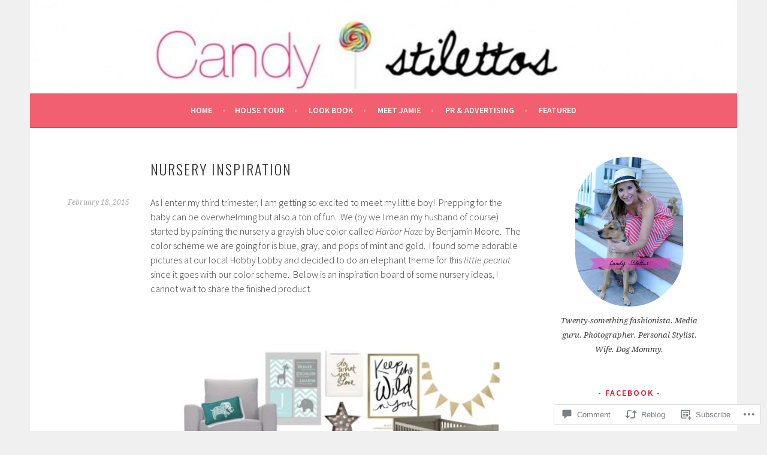

--- FILE ---
content_type: text/html; charset=UTF-8
request_url: https://candystilettos.com/2015/02/18/nursery-inspiration/
body_size: 31093
content:
<!DOCTYPE html>
<html lang="en">
<head>
<meta charset="UTF-8">
<meta name="viewport" content="width=device-width, initial-scale=1">
<link rel="profile" href="http://gmpg.org/xfn/11">
<link rel="pingback" href="https://candystilettos.com/xmlrpc.php">
<title>Nursery Inspiration &#8211; Candy Stilettos</title>
<meta name='robots' content='max-image-preview:large' />

<!-- Async WordPress.com Remote Login -->
<script id="wpcom_remote_login_js">
var wpcom_remote_login_extra_auth = '';
function wpcom_remote_login_remove_dom_node_id( element_id ) {
	var dom_node = document.getElementById( element_id );
	if ( dom_node ) { dom_node.parentNode.removeChild( dom_node ); }
}
function wpcom_remote_login_remove_dom_node_classes( class_name ) {
	var dom_nodes = document.querySelectorAll( '.' + class_name );
	for ( var i = 0; i < dom_nodes.length; i++ ) {
		dom_nodes[ i ].parentNode.removeChild( dom_nodes[ i ] );
	}
}
function wpcom_remote_login_final_cleanup() {
	wpcom_remote_login_remove_dom_node_classes( "wpcom_remote_login_msg" );
	wpcom_remote_login_remove_dom_node_id( "wpcom_remote_login_key" );
	wpcom_remote_login_remove_dom_node_id( "wpcom_remote_login_validate" );
	wpcom_remote_login_remove_dom_node_id( "wpcom_remote_login_js" );
	wpcom_remote_login_remove_dom_node_id( "wpcom_request_access_iframe" );
	wpcom_remote_login_remove_dom_node_id( "wpcom_request_access_styles" );
}

// Watch for messages back from the remote login
window.addEventListener( "message", function( e ) {
	if ( e.origin === "https://r-login.wordpress.com" ) {
		var data = {};
		try {
			data = JSON.parse( e.data );
		} catch( e ) {
			wpcom_remote_login_final_cleanup();
			return;
		}

		if ( data.msg === 'LOGIN' ) {
			// Clean up the login check iframe
			wpcom_remote_login_remove_dom_node_id( "wpcom_remote_login_key" );

			var id_regex = new RegExp( /^[0-9]+$/ );
			var token_regex = new RegExp( /^.*|.*|.*$/ );
			if (
				token_regex.test( data.token )
				&& id_regex.test( data.wpcomid )
			) {
				// We have everything we need to ask for a login
				var script = document.createElement( "script" );
				script.setAttribute( "id", "wpcom_remote_login_validate" );
				script.src = '/remote-login.php?wpcom_remote_login=validate'
					+ '&wpcomid=' + data.wpcomid
					+ '&token=' + encodeURIComponent( data.token )
					+ '&host=' + window.location.protocol
					+ '//' + window.location.hostname
					+ '&postid=4508'
					+ '&is_singular=1';
				document.body.appendChild( script );
			}

			return;
		}

		// Safari ITP, not logged in, so redirect
		if ( data.msg === 'LOGIN-REDIRECT' ) {
			window.location = 'https://wordpress.com/log-in?redirect_to=' + window.location.href;
			return;
		}

		// Safari ITP, storage access failed, remove the request
		if ( data.msg === 'LOGIN-REMOVE' ) {
			var css_zap = 'html { -webkit-transition: margin-top 1s; transition: margin-top 1s; } /* 9001 */ html { margin-top: 0 !important; } * html body { margin-top: 0 !important; } @media screen and ( max-width: 782px ) { html { margin-top: 0 !important; } * html body { margin-top: 0 !important; } }';
			var style_zap = document.createElement( 'style' );
			style_zap.type = 'text/css';
			style_zap.appendChild( document.createTextNode( css_zap ) );
			document.body.appendChild( style_zap );

			var e = document.getElementById( 'wpcom_request_access_iframe' );
			e.parentNode.removeChild( e );

			document.cookie = 'wordpress_com_login_access=denied; path=/; max-age=31536000';

			return;
		}

		// Safari ITP
		if ( data.msg === 'REQUEST_ACCESS' ) {
			console.log( 'request access: safari' );

			// Check ITP iframe enable/disable knob
			if ( wpcom_remote_login_extra_auth !== 'safari_itp_iframe' ) {
				return;
			}

			// If we are in a "private window" there is no ITP.
			var private_window = false;
			try {
				var opendb = window.openDatabase( null, null, null, null );
			} catch( e ) {
				private_window = true;
			}

			if ( private_window ) {
				console.log( 'private window' );
				return;
			}

			var iframe = document.createElement( 'iframe' );
			iframe.id = 'wpcom_request_access_iframe';
			iframe.setAttribute( 'scrolling', 'no' );
			iframe.setAttribute( 'sandbox', 'allow-storage-access-by-user-activation allow-scripts allow-same-origin allow-top-navigation-by-user-activation' );
			iframe.src = 'https://r-login.wordpress.com/remote-login.php?wpcom_remote_login=request_access&origin=' + encodeURIComponent( data.origin ) + '&wpcomid=' + encodeURIComponent( data.wpcomid );

			var css = 'html { -webkit-transition: margin-top 1s; transition: margin-top 1s; } /* 9001 */ html { margin-top: 46px !important; } * html body { margin-top: 46px !important; } @media screen and ( max-width: 660px ) { html { margin-top: 71px !important; } * html body { margin-top: 71px !important; } #wpcom_request_access_iframe { display: block; height: 71px !important; } } #wpcom_request_access_iframe { border: 0px; height: 46px; position: fixed; top: 0; left: 0; width: 100%; min-width: 100%; z-index: 99999; background: #23282d; } ';

			var style = document.createElement( 'style' );
			style.type = 'text/css';
			style.id = 'wpcom_request_access_styles';
			style.appendChild( document.createTextNode( css ) );
			document.body.appendChild( style );

			document.body.appendChild( iframe );
		}

		if ( data.msg === 'DONE' ) {
			wpcom_remote_login_final_cleanup();
		}
	}
}, false );

// Inject the remote login iframe after the page has had a chance to load
// more critical resources
window.addEventListener( "DOMContentLoaded", function( e ) {
	var iframe = document.createElement( "iframe" );
	iframe.style.display = "none";
	iframe.setAttribute( "scrolling", "no" );
	iframe.setAttribute( "id", "wpcom_remote_login_key" );
	iframe.src = "https://r-login.wordpress.com/remote-login.php"
		+ "?wpcom_remote_login=key"
		+ "&origin=aHR0cHM6Ly9jYW5keXN0aWxldHRvcy5jb20%3D"
		+ "&wpcomid=20525093"
		+ "&time=" + Math.floor( Date.now() / 1000 );
	document.body.appendChild( iframe );
}, false );
</script>
<link rel='dns-prefetch' href='//s0.wp.com' />
<link rel='dns-prefetch' href='//widgets.wp.com' />
<link rel='dns-prefetch' href='//fonts-api.wp.com' />
<link rel="alternate" type="application/rss+xml" title="Candy Stilettos &raquo; Feed" href="https://candystilettos.com/feed/" />
<link rel="alternate" type="application/rss+xml" title="Candy Stilettos &raquo; Comments Feed" href="https://candystilettos.com/comments/feed/" />
<link rel="alternate" type="application/rss+xml" title="Candy Stilettos &raquo; Nursery Inspiration Comments Feed" href="https://candystilettos.com/2015/02/18/nursery-inspiration/feed/" />
	<script type="text/javascript">
		/* <![CDATA[ */
		function addLoadEvent(func) {
			var oldonload = window.onload;
			if (typeof window.onload != 'function') {
				window.onload = func;
			} else {
				window.onload = function () {
					oldonload();
					func();
				}
			}
		}
		/* ]]> */
	</script>
	<link crossorigin='anonymous' rel='stylesheet' id='all-css-0-1' href='/_static/??-eJxtzEkKgDAMQNELWYNjcSGeRdog1Q7BpHh9UQRBXD74fDhImRQFo0DIinxeXGRYUWg222PgHCEkmz0y7OhnQasosXxUGuYC/o/ebfh+b135FMZKd02th77t1hMpiDR+&cssminify=yes' type='text/css' media='all' />
<style id='wp-emoji-styles-inline-css'>

	img.wp-smiley, img.emoji {
		display: inline !important;
		border: none !important;
		box-shadow: none !important;
		height: 1em !important;
		width: 1em !important;
		margin: 0 0.07em !important;
		vertical-align: -0.1em !important;
		background: none !important;
		padding: 0 !important;
	}
/*# sourceURL=wp-emoji-styles-inline-css */
</style>
<link crossorigin='anonymous' rel='stylesheet' id='all-css-2-1' href='/wp-content/plugins/gutenberg-core/v22.2.0/build/styles/block-library/style.css?m=1764855221i&cssminify=yes' type='text/css' media='all' />
<style id='wp-block-library-inline-css'>
.has-text-align-justify {
	text-align:justify;
}
.has-text-align-justify{text-align:justify;}

/*# sourceURL=wp-block-library-inline-css */
</style><style id='global-styles-inline-css'>
:root{--wp--preset--aspect-ratio--square: 1;--wp--preset--aspect-ratio--4-3: 4/3;--wp--preset--aspect-ratio--3-4: 3/4;--wp--preset--aspect-ratio--3-2: 3/2;--wp--preset--aspect-ratio--2-3: 2/3;--wp--preset--aspect-ratio--16-9: 16/9;--wp--preset--aspect-ratio--9-16: 9/16;--wp--preset--color--black: #000000;--wp--preset--color--cyan-bluish-gray: #abb8c3;--wp--preset--color--white: #ffffff;--wp--preset--color--pale-pink: #f78da7;--wp--preset--color--vivid-red: #cf2e2e;--wp--preset--color--luminous-vivid-orange: #ff6900;--wp--preset--color--luminous-vivid-amber: #fcb900;--wp--preset--color--light-green-cyan: #7bdcb5;--wp--preset--color--vivid-green-cyan: #00d084;--wp--preset--color--pale-cyan-blue: #8ed1fc;--wp--preset--color--vivid-cyan-blue: #0693e3;--wp--preset--color--vivid-purple: #9b51e0;--wp--preset--gradient--vivid-cyan-blue-to-vivid-purple: linear-gradient(135deg,rgb(6,147,227) 0%,rgb(155,81,224) 100%);--wp--preset--gradient--light-green-cyan-to-vivid-green-cyan: linear-gradient(135deg,rgb(122,220,180) 0%,rgb(0,208,130) 100%);--wp--preset--gradient--luminous-vivid-amber-to-luminous-vivid-orange: linear-gradient(135deg,rgb(252,185,0) 0%,rgb(255,105,0) 100%);--wp--preset--gradient--luminous-vivid-orange-to-vivid-red: linear-gradient(135deg,rgb(255,105,0) 0%,rgb(207,46,46) 100%);--wp--preset--gradient--very-light-gray-to-cyan-bluish-gray: linear-gradient(135deg,rgb(238,238,238) 0%,rgb(169,184,195) 100%);--wp--preset--gradient--cool-to-warm-spectrum: linear-gradient(135deg,rgb(74,234,220) 0%,rgb(151,120,209) 20%,rgb(207,42,186) 40%,rgb(238,44,130) 60%,rgb(251,105,98) 80%,rgb(254,248,76) 100%);--wp--preset--gradient--blush-light-purple: linear-gradient(135deg,rgb(255,206,236) 0%,rgb(152,150,240) 100%);--wp--preset--gradient--blush-bordeaux: linear-gradient(135deg,rgb(254,205,165) 0%,rgb(254,45,45) 50%,rgb(107,0,62) 100%);--wp--preset--gradient--luminous-dusk: linear-gradient(135deg,rgb(255,203,112) 0%,rgb(199,81,192) 50%,rgb(65,88,208) 100%);--wp--preset--gradient--pale-ocean: linear-gradient(135deg,rgb(255,245,203) 0%,rgb(182,227,212) 50%,rgb(51,167,181) 100%);--wp--preset--gradient--electric-grass: linear-gradient(135deg,rgb(202,248,128) 0%,rgb(113,206,126) 100%);--wp--preset--gradient--midnight: linear-gradient(135deg,rgb(2,3,129) 0%,rgb(40,116,252) 100%);--wp--preset--font-size--small: 13px;--wp--preset--font-size--medium: 20px;--wp--preset--font-size--large: 36px;--wp--preset--font-size--x-large: 42px;--wp--preset--font-family--albert-sans: 'Albert Sans', sans-serif;--wp--preset--font-family--alegreya: Alegreya, serif;--wp--preset--font-family--arvo: Arvo, serif;--wp--preset--font-family--bodoni-moda: 'Bodoni Moda', serif;--wp--preset--font-family--bricolage-grotesque: 'Bricolage Grotesque', sans-serif;--wp--preset--font-family--cabin: Cabin, sans-serif;--wp--preset--font-family--chivo: Chivo, sans-serif;--wp--preset--font-family--commissioner: Commissioner, sans-serif;--wp--preset--font-family--cormorant: Cormorant, serif;--wp--preset--font-family--courier-prime: 'Courier Prime', monospace;--wp--preset--font-family--crimson-pro: 'Crimson Pro', serif;--wp--preset--font-family--dm-mono: 'DM Mono', monospace;--wp--preset--font-family--dm-sans: 'DM Sans', sans-serif;--wp--preset--font-family--dm-serif-display: 'DM Serif Display', serif;--wp--preset--font-family--domine: Domine, serif;--wp--preset--font-family--eb-garamond: 'EB Garamond', serif;--wp--preset--font-family--epilogue: Epilogue, sans-serif;--wp--preset--font-family--fahkwang: Fahkwang, sans-serif;--wp--preset--font-family--figtree: Figtree, sans-serif;--wp--preset--font-family--fira-sans: 'Fira Sans', sans-serif;--wp--preset--font-family--fjalla-one: 'Fjalla One', sans-serif;--wp--preset--font-family--fraunces: Fraunces, serif;--wp--preset--font-family--gabarito: Gabarito, system-ui;--wp--preset--font-family--ibm-plex-mono: 'IBM Plex Mono', monospace;--wp--preset--font-family--ibm-plex-sans: 'IBM Plex Sans', sans-serif;--wp--preset--font-family--ibarra-real-nova: 'Ibarra Real Nova', serif;--wp--preset--font-family--instrument-serif: 'Instrument Serif', serif;--wp--preset--font-family--inter: Inter, sans-serif;--wp--preset--font-family--josefin-sans: 'Josefin Sans', sans-serif;--wp--preset--font-family--jost: Jost, sans-serif;--wp--preset--font-family--libre-baskerville: 'Libre Baskerville', serif;--wp--preset--font-family--libre-franklin: 'Libre Franklin', sans-serif;--wp--preset--font-family--literata: Literata, serif;--wp--preset--font-family--lora: Lora, serif;--wp--preset--font-family--merriweather: Merriweather, serif;--wp--preset--font-family--montserrat: Montserrat, sans-serif;--wp--preset--font-family--newsreader: Newsreader, serif;--wp--preset--font-family--noto-sans-mono: 'Noto Sans Mono', sans-serif;--wp--preset--font-family--nunito: Nunito, sans-serif;--wp--preset--font-family--open-sans: 'Open Sans', sans-serif;--wp--preset--font-family--overpass: Overpass, sans-serif;--wp--preset--font-family--pt-serif: 'PT Serif', serif;--wp--preset--font-family--petrona: Petrona, serif;--wp--preset--font-family--piazzolla: Piazzolla, serif;--wp--preset--font-family--playfair-display: 'Playfair Display', serif;--wp--preset--font-family--plus-jakarta-sans: 'Plus Jakarta Sans', sans-serif;--wp--preset--font-family--poppins: Poppins, sans-serif;--wp--preset--font-family--raleway: Raleway, sans-serif;--wp--preset--font-family--roboto: Roboto, sans-serif;--wp--preset--font-family--roboto-slab: 'Roboto Slab', serif;--wp--preset--font-family--rubik: Rubik, sans-serif;--wp--preset--font-family--rufina: Rufina, serif;--wp--preset--font-family--sora: Sora, sans-serif;--wp--preset--font-family--source-sans-3: 'Source Sans 3', sans-serif;--wp--preset--font-family--source-serif-4: 'Source Serif 4', serif;--wp--preset--font-family--space-mono: 'Space Mono', monospace;--wp--preset--font-family--syne: Syne, sans-serif;--wp--preset--font-family--texturina: Texturina, serif;--wp--preset--font-family--urbanist: Urbanist, sans-serif;--wp--preset--font-family--work-sans: 'Work Sans', sans-serif;--wp--preset--spacing--20: 0.44rem;--wp--preset--spacing--30: 0.67rem;--wp--preset--spacing--40: 1rem;--wp--preset--spacing--50: 1.5rem;--wp--preset--spacing--60: 2.25rem;--wp--preset--spacing--70: 3.38rem;--wp--preset--spacing--80: 5.06rem;--wp--preset--shadow--natural: 6px 6px 9px rgba(0, 0, 0, 0.2);--wp--preset--shadow--deep: 12px 12px 50px rgba(0, 0, 0, 0.4);--wp--preset--shadow--sharp: 6px 6px 0px rgba(0, 0, 0, 0.2);--wp--preset--shadow--outlined: 6px 6px 0px -3px rgb(255, 255, 255), 6px 6px rgb(0, 0, 0);--wp--preset--shadow--crisp: 6px 6px 0px rgb(0, 0, 0);}:where(.is-layout-flex){gap: 0.5em;}:where(.is-layout-grid){gap: 0.5em;}body .is-layout-flex{display: flex;}.is-layout-flex{flex-wrap: wrap;align-items: center;}.is-layout-flex > :is(*, div){margin: 0;}body .is-layout-grid{display: grid;}.is-layout-grid > :is(*, div){margin: 0;}:where(.wp-block-columns.is-layout-flex){gap: 2em;}:where(.wp-block-columns.is-layout-grid){gap: 2em;}:where(.wp-block-post-template.is-layout-flex){gap: 1.25em;}:where(.wp-block-post-template.is-layout-grid){gap: 1.25em;}.has-black-color{color: var(--wp--preset--color--black) !important;}.has-cyan-bluish-gray-color{color: var(--wp--preset--color--cyan-bluish-gray) !important;}.has-white-color{color: var(--wp--preset--color--white) !important;}.has-pale-pink-color{color: var(--wp--preset--color--pale-pink) !important;}.has-vivid-red-color{color: var(--wp--preset--color--vivid-red) !important;}.has-luminous-vivid-orange-color{color: var(--wp--preset--color--luminous-vivid-orange) !important;}.has-luminous-vivid-amber-color{color: var(--wp--preset--color--luminous-vivid-amber) !important;}.has-light-green-cyan-color{color: var(--wp--preset--color--light-green-cyan) !important;}.has-vivid-green-cyan-color{color: var(--wp--preset--color--vivid-green-cyan) !important;}.has-pale-cyan-blue-color{color: var(--wp--preset--color--pale-cyan-blue) !important;}.has-vivid-cyan-blue-color{color: var(--wp--preset--color--vivid-cyan-blue) !important;}.has-vivid-purple-color{color: var(--wp--preset--color--vivid-purple) !important;}.has-black-background-color{background-color: var(--wp--preset--color--black) !important;}.has-cyan-bluish-gray-background-color{background-color: var(--wp--preset--color--cyan-bluish-gray) !important;}.has-white-background-color{background-color: var(--wp--preset--color--white) !important;}.has-pale-pink-background-color{background-color: var(--wp--preset--color--pale-pink) !important;}.has-vivid-red-background-color{background-color: var(--wp--preset--color--vivid-red) !important;}.has-luminous-vivid-orange-background-color{background-color: var(--wp--preset--color--luminous-vivid-orange) !important;}.has-luminous-vivid-amber-background-color{background-color: var(--wp--preset--color--luminous-vivid-amber) !important;}.has-light-green-cyan-background-color{background-color: var(--wp--preset--color--light-green-cyan) !important;}.has-vivid-green-cyan-background-color{background-color: var(--wp--preset--color--vivid-green-cyan) !important;}.has-pale-cyan-blue-background-color{background-color: var(--wp--preset--color--pale-cyan-blue) !important;}.has-vivid-cyan-blue-background-color{background-color: var(--wp--preset--color--vivid-cyan-blue) !important;}.has-vivid-purple-background-color{background-color: var(--wp--preset--color--vivid-purple) !important;}.has-black-border-color{border-color: var(--wp--preset--color--black) !important;}.has-cyan-bluish-gray-border-color{border-color: var(--wp--preset--color--cyan-bluish-gray) !important;}.has-white-border-color{border-color: var(--wp--preset--color--white) !important;}.has-pale-pink-border-color{border-color: var(--wp--preset--color--pale-pink) !important;}.has-vivid-red-border-color{border-color: var(--wp--preset--color--vivid-red) !important;}.has-luminous-vivid-orange-border-color{border-color: var(--wp--preset--color--luminous-vivid-orange) !important;}.has-luminous-vivid-amber-border-color{border-color: var(--wp--preset--color--luminous-vivid-amber) !important;}.has-light-green-cyan-border-color{border-color: var(--wp--preset--color--light-green-cyan) !important;}.has-vivid-green-cyan-border-color{border-color: var(--wp--preset--color--vivid-green-cyan) !important;}.has-pale-cyan-blue-border-color{border-color: var(--wp--preset--color--pale-cyan-blue) !important;}.has-vivid-cyan-blue-border-color{border-color: var(--wp--preset--color--vivid-cyan-blue) !important;}.has-vivid-purple-border-color{border-color: var(--wp--preset--color--vivid-purple) !important;}.has-vivid-cyan-blue-to-vivid-purple-gradient-background{background: var(--wp--preset--gradient--vivid-cyan-blue-to-vivid-purple) !important;}.has-light-green-cyan-to-vivid-green-cyan-gradient-background{background: var(--wp--preset--gradient--light-green-cyan-to-vivid-green-cyan) !important;}.has-luminous-vivid-amber-to-luminous-vivid-orange-gradient-background{background: var(--wp--preset--gradient--luminous-vivid-amber-to-luminous-vivid-orange) !important;}.has-luminous-vivid-orange-to-vivid-red-gradient-background{background: var(--wp--preset--gradient--luminous-vivid-orange-to-vivid-red) !important;}.has-very-light-gray-to-cyan-bluish-gray-gradient-background{background: var(--wp--preset--gradient--very-light-gray-to-cyan-bluish-gray) !important;}.has-cool-to-warm-spectrum-gradient-background{background: var(--wp--preset--gradient--cool-to-warm-spectrum) !important;}.has-blush-light-purple-gradient-background{background: var(--wp--preset--gradient--blush-light-purple) !important;}.has-blush-bordeaux-gradient-background{background: var(--wp--preset--gradient--blush-bordeaux) !important;}.has-luminous-dusk-gradient-background{background: var(--wp--preset--gradient--luminous-dusk) !important;}.has-pale-ocean-gradient-background{background: var(--wp--preset--gradient--pale-ocean) !important;}.has-electric-grass-gradient-background{background: var(--wp--preset--gradient--electric-grass) !important;}.has-midnight-gradient-background{background: var(--wp--preset--gradient--midnight) !important;}.has-small-font-size{font-size: var(--wp--preset--font-size--small) !important;}.has-medium-font-size{font-size: var(--wp--preset--font-size--medium) !important;}.has-large-font-size{font-size: var(--wp--preset--font-size--large) !important;}.has-x-large-font-size{font-size: var(--wp--preset--font-size--x-large) !important;}.has-albert-sans-font-family{font-family: var(--wp--preset--font-family--albert-sans) !important;}.has-alegreya-font-family{font-family: var(--wp--preset--font-family--alegreya) !important;}.has-arvo-font-family{font-family: var(--wp--preset--font-family--arvo) !important;}.has-bodoni-moda-font-family{font-family: var(--wp--preset--font-family--bodoni-moda) !important;}.has-bricolage-grotesque-font-family{font-family: var(--wp--preset--font-family--bricolage-grotesque) !important;}.has-cabin-font-family{font-family: var(--wp--preset--font-family--cabin) !important;}.has-chivo-font-family{font-family: var(--wp--preset--font-family--chivo) !important;}.has-commissioner-font-family{font-family: var(--wp--preset--font-family--commissioner) !important;}.has-cormorant-font-family{font-family: var(--wp--preset--font-family--cormorant) !important;}.has-courier-prime-font-family{font-family: var(--wp--preset--font-family--courier-prime) !important;}.has-crimson-pro-font-family{font-family: var(--wp--preset--font-family--crimson-pro) !important;}.has-dm-mono-font-family{font-family: var(--wp--preset--font-family--dm-mono) !important;}.has-dm-sans-font-family{font-family: var(--wp--preset--font-family--dm-sans) !important;}.has-dm-serif-display-font-family{font-family: var(--wp--preset--font-family--dm-serif-display) !important;}.has-domine-font-family{font-family: var(--wp--preset--font-family--domine) !important;}.has-eb-garamond-font-family{font-family: var(--wp--preset--font-family--eb-garamond) !important;}.has-epilogue-font-family{font-family: var(--wp--preset--font-family--epilogue) !important;}.has-fahkwang-font-family{font-family: var(--wp--preset--font-family--fahkwang) !important;}.has-figtree-font-family{font-family: var(--wp--preset--font-family--figtree) !important;}.has-fira-sans-font-family{font-family: var(--wp--preset--font-family--fira-sans) !important;}.has-fjalla-one-font-family{font-family: var(--wp--preset--font-family--fjalla-one) !important;}.has-fraunces-font-family{font-family: var(--wp--preset--font-family--fraunces) !important;}.has-gabarito-font-family{font-family: var(--wp--preset--font-family--gabarito) !important;}.has-ibm-plex-mono-font-family{font-family: var(--wp--preset--font-family--ibm-plex-mono) !important;}.has-ibm-plex-sans-font-family{font-family: var(--wp--preset--font-family--ibm-plex-sans) !important;}.has-ibarra-real-nova-font-family{font-family: var(--wp--preset--font-family--ibarra-real-nova) !important;}.has-instrument-serif-font-family{font-family: var(--wp--preset--font-family--instrument-serif) !important;}.has-inter-font-family{font-family: var(--wp--preset--font-family--inter) !important;}.has-josefin-sans-font-family{font-family: var(--wp--preset--font-family--josefin-sans) !important;}.has-jost-font-family{font-family: var(--wp--preset--font-family--jost) !important;}.has-libre-baskerville-font-family{font-family: var(--wp--preset--font-family--libre-baskerville) !important;}.has-libre-franklin-font-family{font-family: var(--wp--preset--font-family--libre-franklin) !important;}.has-literata-font-family{font-family: var(--wp--preset--font-family--literata) !important;}.has-lora-font-family{font-family: var(--wp--preset--font-family--lora) !important;}.has-merriweather-font-family{font-family: var(--wp--preset--font-family--merriweather) !important;}.has-montserrat-font-family{font-family: var(--wp--preset--font-family--montserrat) !important;}.has-newsreader-font-family{font-family: var(--wp--preset--font-family--newsreader) !important;}.has-noto-sans-mono-font-family{font-family: var(--wp--preset--font-family--noto-sans-mono) !important;}.has-nunito-font-family{font-family: var(--wp--preset--font-family--nunito) !important;}.has-open-sans-font-family{font-family: var(--wp--preset--font-family--open-sans) !important;}.has-overpass-font-family{font-family: var(--wp--preset--font-family--overpass) !important;}.has-pt-serif-font-family{font-family: var(--wp--preset--font-family--pt-serif) !important;}.has-petrona-font-family{font-family: var(--wp--preset--font-family--petrona) !important;}.has-piazzolla-font-family{font-family: var(--wp--preset--font-family--piazzolla) !important;}.has-playfair-display-font-family{font-family: var(--wp--preset--font-family--playfair-display) !important;}.has-plus-jakarta-sans-font-family{font-family: var(--wp--preset--font-family--plus-jakarta-sans) !important;}.has-poppins-font-family{font-family: var(--wp--preset--font-family--poppins) !important;}.has-raleway-font-family{font-family: var(--wp--preset--font-family--raleway) !important;}.has-roboto-font-family{font-family: var(--wp--preset--font-family--roboto) !important;}.has-roboto-slab-font-family{font-family: var(--wp--preset--font-family--roboto-slab) !important;}.has-rubik-font-family{font-family: var(--wp--preset--font-family--rubik) !important;}.has-rufina-font-family{font-family: var(--wp--preset--font-family--rufina) !important;}.has-sora-font-family{font-family: var(--wp--preset--font-family--sora) !important;}.has-source-sans-3-font-family{font-family: var(--wp--preset--font-family--source-sans-3) !important;}.has-source-serif-4-font-family{font-family: var(--wp--preset--font-family--source-serif-4) !important;}.has-space-mono-font-family{font-family: var(--wp--preset--font-family--space-mono) !important;}.has-syne-font-family{font-family: var(--wp--preset--font-family--syne) !important;}.has-texturina-font-family{font-family: var(--wp--preset--font-family--texturina) !important;}.has-urbanist-font-family{font-family: var(--wp--preset--font-family--urbanist) !important;}.has-work-sans-font-family{font-family: var(--wp--preset--font-family--work-sans) !important;}
/*# sourceURL=global-styles-inline-css */
</style>

<style id='classic-theme-styles-inline-css'>
/*! This file is auto-generated */
.wp-block-button__link{color:#fff;background-color:#32373c;border-radius:9999px;box-shadow:none;text-decoration:none;padding:calc(.667em + 2px) calc(1.333em + 2px);font-size:1.125em}.wp-block-file__button{background:#32373c;color:#fff;text-decoration:none}
/*# sourceURL=/wp-includes/css/classic-themes.min.css */
</style>
<link crossorigin='anonymous' rel='stylesheet' id='all-css-4-1' href='/_static/??-eJx9j8sOwkAIRX/IkTZGGxfGTzHzIHVq55GBaf18aZpu1HRD4MLhAsxZ2RQZI0OoKo+195HApoKih6wZZCKg8xpHDDJ2tEQH+I/N3vXIgtOWK8b3PpLFRhmTCxIpicHXoPgpXrTHDchZ25cSaV2xNoBq3HqPCaNLBXTlFDSztz8UULFgqh8dTFiMOIu4fEnf9XLLPdza7tI07fl66oYPKzZ26Q==&cssminify=yes' type='text/css' media='all' />
<link rel='stylesheet' id='verbum-gutenberg-css-css' href='https://widgets.wp.com/verbum-block-editor/block-editor.css?ver=1738686361' media='all' />
<link rel='stylesheet' id='sela-fonts-css' href='https://fonts-api.wp.com/css?family=Source+Sans+Pro%3A300%2C300italic%2C400%2C400italic%2C600%7CDroid+Serif%3A400%2C400italic%7COswald%3A300%2C400&#038;subset=latin%2Clatin-ext' media='all' />
<link crossorigin='anonymous' rel='stylesheet' id='all-css-8-1' href='/_static/??-eJyFjUsKwkAQRC/kWPiJIQvxKJI0TZxkptPYPYTcXiMushDcVcF7VZg10CTO4sglaCp9FMPAri2N3w4rgnsUQs/Cz/gW7Hfck9kOm01/cGaDlg7GqYX5kvgvtV59yDArTXnlb/l6qKvTsW4u52p4AQ/YQ8Q=&cssminify=yes' type='text/css' media='all' />
<style id='sela-style-inline-css'>
.site-branding { background-image: url(https://candystilettos.com/wp-content/uploads/2013/11/copy-cropped-cropped-cropped-candystilettoslogo12.jpg); }
/*# sourceURL=sela-style-inline-css */
</style>
<style id='jetpack_facebook_likebox-inline-css'>
.widget_facebook_likebox {
	overflow: hidden;
}

/*# sourceURL=/wp-content/mu-plugins/jetpack-plugin/sun/modules/widgets/facebook-likebox/style.css */
</style>
<link crossorigin='anonymous' rel='stylesheet' id='all-css-10-1' href='/_static/??-eJzTLy/QTc7PK0nNK9HPLdUtyClNz8wr1i9KTcrJTwcy0/WTi5G5ekCujj52Temp+bo5+cmJJZn5eSgc3bScxMwikFb7XFtDE1NLExMLc0OTLACohS2q&cssminify=yes' type='text/css' media='all' />
<link crossorigin='anonymous' rel='stylesheet' id='print-css-11-1' href='/wp-content/mu-plugins/global-print/global-print.css?m=1465851035i&cssminify=yes' type='text/css' media='print' />
<style id='jetpack-global-styles-frontend-style-inline-css'>
:root { --font-headings: unset; --font-base: unset; --font-headings-default: -apple-system,BlinkMacSystemFont,"Segoe UI",Roboto,Oxygen-Sans,Ubuntu,Cantarell,"Helvetica Neue",sans-serif; --font-base-default: -apple-system,BlinkMacSystemFont,"Segoe UI",Roboto,Oxygen-Sans,Ubuntu,Cantarell,"Helvetica Neue",sans-serif;}
/*# sourceURL=jetpack-global-styles-frontend-style-inline-css */
</style>
<link crossorigin='anonymous' rel='stylesheet' id='all-css-14-1' href='/_static/??-eJyNjcsKAjEMRX/IGtQZBxfip0hMS9sxTYppGfx7H7gRN+7ugcs5sFRHKi1Ig9Jd5R6zGMyhVaTrh8G6QFHfORhYwlvw6P39PbPENZmt4G/ROQuBKWVkxxrVvuBH1lIoz2waILJekF+HUzlupnG3nQ77YZwfuRJIaQ==&cssminify=yes' type='text/css' media='all' />
<script type="text/javascript" id="jetpack_related-posts-js-extra">
/* <![CDATA[ */
var related_posts_js_options = {"post_heading":"h4"};
//# sourceURL=jetpack_related-posts-js-extra
/* ]]> */
</script>
<script type="text/javascript" id="wpcom-actionbar-placeholder-js-extra">
/* <![CDATA[ */
var actionbardata = {"siteID":"20525093","postID":"4508","siteURL":"https://candystilettos.com","xhrURL":"https://candystilettos.com/wp-admin/admin-ajax.php","nonce":"0b2adfe689","isLoggedIn":"","statusMessage":"","subsEmailDefault":"instantly","proxyScriptUrl":"https://s0.wp.com/wp-content/js/wpcom-proxy-request.js?m=1513050504i&amp;ver=20211021","shortlink":"https://wp.me/p1o7vT-1aI","i18n":{"followedText":"New posts from this site will now appear in your \u003Ca href=\"https://wordpress.com/reader\"\u003EReader\u003C/a\u003E","foldBar":"Collapse this bar","unfoldBar":"Expand this bar","shortLinkCopied":"Shortlink copied to clipboard."}};
//# sourceURL=wpcom-actionbar-placeholder-js-extra
/* ]]> */
</script>
<script type="text/javascript" id="jetpack-mu-wpcom-settings-js-before">
/* <![CDATA[ */
var JETPACK_MU_WPCOM_SETTINGS = {"assetsUrl":"https://s0.wp.com/wp-content/mu-plugins/jetpack-mu-wpcom-plugin/sun/jetpack_vendor/automattic/jetpack-mu-wpcom/src/build/"};
//# sourceURL=jetpack-mu-wpcom-settings-js-before
/* ]]> */
</script>
<script crossorigin='anonymous' type='text/javascript'  src='/_static/??-eJx1jcEOwiAQRH9IunJo2ovxU0yFTQPCguyS2r8XE0zqwdNkMi9vYMvKJBIkgVhVDnV1xOBR8mIevQNXgpsjA/fqgoWCYRG0KicW/m1DdDR4PsHB6xsTROWSXvt3a7JQLfJn9M+KZe9xFPyFVHRraacdvsaLnsbxrPU0z/4NC+ROAA=='></script>
<script type="text/javascript" id="rlt-proxy-js-after">
/* <![CDATA[ */
	rltInitialize( {"token":null,"iframeOrigins":["https:\/\/widgets.wp.com"]} );
//# sourceURL=rlt-proxy-js-after
/* ]]> */
</script>
<link rel="EditURI" type="application/rsd+xml" title="RSD" href="https://jamietaylor411.wordpress.com/xmlrpc.php?rsd" />
<meta name="generator" content="WordPress.com" />
<link rel="canonical" href="https://candystilettos.com/2015/02/18/nursery-inspiration/" />
<link rel='shortlink' href='https://wp.me/p1o7vT-1aI' />
<link rel="alternate" type="application/json+oembed" href="https://public-api.wordpress.com/oembed/?format=json&amp;url=https%3A%2F%2Fcandystilettos.com%2F2015%2F02%2F18%2Fnursery-inspiration%2F&amp;for=wpcom-auto-discovery" /><link rel="alternate" type="application/xml+oembed" href="https://public-api.wordpress.com/oembed/?format=xml&amp;url=https%3A%2F%2Fcandystilettos.com%2F2015%2F02%2F18%2Fnursery-inspiration%2F&amp;for=wpcom-auto-discovery" />
<!-- Jetpack Open Graph Tags -->
<meta property="og:type" content="article" />
<meta property="og:title" content="Nursery Inspiration" />
<meta property="og:url" content="https://candystilettos.com/2015/02/18/nursery-inspiration/" />
<meta property="og:description" content="As I enter my third trimester, I am getting so excited to meet my little boy!  Prepping for the baby can be overwhelming but also a ton of fun.  We (by we I mean my husband of course) started by pa…" />
<meta property="article:published_time" content="2015-02-18T17:51:25+00:00" />
<meta property="article:modified_time" content="2015-02-18T18:08:55+00:00" />
<meta property="og:site_name" content="Candy Stilettos" />
<meta property="og:image" content="https://candystilettos.com/wp-content/uploads/2015/02/nursery-babytaylor.jpg" />
<meta property="og:image:width" content="661" />
<meta property="og:image:height" content="606" />
<meta property="og:image:alt" content="nursery-babyTaylor" />
<meta property="og:locale" content="en_US" />
<meta property="article:publisher" content="https://www.facebook.com/WordPresscom" />
<meta name="twitter:creator" content="@candystiletto" />
<meta name="twitter:site" content="@candystiletto" />
<meta name="twitter:text:title" content="Nursery Inspiration" />
<meta name="twitter:image" content="https://candystilettos.com/wp-content/uploads/2015/02/nursery-babytaylor.jpg?w=640" />
<meta name="twitter:image:alt" content="nursery-babyTaylor" />
<meta name="twitter:card" content="summary_large_image" />

<!-- End Jetpack Open Graph Tags -->
<link rel="shortcut icon" type="image/x-icon" href="https://s0.wp.com/i/favicon.ico?m=1713425267i" sizes="16x16 24x24 32x32 48x48" />
<link rel="icon" type="image/x-icon" href="https://s0.wp.com/i/favicon.ico?m=1713425267i" sizes="16x16 24x24 32x32 48x48" />
<link rel="apple-touch-icon" href="https://s0.wp.com/i/webclip.png?m=1713868326i" />
<link rel='openid.server' href='https://candystilettos.com/?openidserver=1' />
<link rel='openid.delegate' href='https://candystilettos.com/' />
<link rel="search" type="application/opensearchdescription+xml" href="https://candystilettos.com/osd.xml" title="Candy Stilettos" />
<link rel="search" type="application/opensearchdescription+xml" href="https://s1.wp.com/opensearch.xml" title="WordPress.com" />
		<style type="text/css">
			.recentcomments a {
				display: inline !important;
				padding: 0 !important;
				margin: 0 !important;
			}

			table.recentcommentsavatartop img.avatar, table.recentcommentsavatarend img.avatar {
				border: 0px;
				margin: 0;
			}

			table.recentcommentsavatartop a, table.recentcommentsavatarend a {
				border: 0px !important;
				background-color: transparent !important;
			}

			td.recentcommentsavatarend, td.recentcommentsavatartop {
				padding: 0px 0px 1px 0px;
				margin: 0px;
			}

			td.recentcommentstextend {
				border: none !important;
				padding: 0px 0px 2px 10px;
			}

			.rtl td.recentcommentstextend {
				padding: 0px 10px 2px 0px;
			}

			td.recentcommentstexttop {
				border: none;
				padding: 0px 0px 0px 10px;
			}

			.rtl td.recentcommentstexttop {
				padding: 0px 10px 0px 0px;
			}
		</style>
		<meta name="description" content="As I enter my third trimester, I am getting so excited to meet my little boy!  Prepping for the baby can be overwhelming but also a ton of fun.  We (by we I mean my husband of course) started by painting the nursery a grayish blue color called Harbor Haze by Benjamin Moore.  The color&hellip;" />
	<style type="text/css" id="sela-header-css">
					.site-title,
			.site-description {
				clip: rect(1px, 1px, 1px, 1px);
				position: absolute;
			}
			</style>
	<link crossorigin='anonymous' rel='stylesheet' id='all-css-0-3' href='/_static/??-eJyVjssKwkAMRX/INowP1IX4KdKmg6SdScJkQn+/FR/gTpfncjhcmLVB4Rq5QvZGk9+JDcZYtcPpxWDOcCNG6JPgZGAzaSwtmm3g50CWwVM0wK6IW0wf5z382XseckrDir1hIa0kq/tFbSZ+hK/5Eo6H3fkU9mE7Lr2lXSA=&cssminify=yes' type='text/css' media='all' />
</head>

<body class="wp-singular post-template-default single single-post postid-4508 single-format-standard wp-theme-pubsela customizer-styles-applied not-multi-author jetpack-reblog-enabled">
<div id="page" class="hfeed site">
	<header id="masthead" class="site-header" role="banner">
		<a class="skip-link screen-reader-text" href="#content" title="Skip to content">Skip to content</a>

		<div class="site-branding">
			<a href="https://candystilettos.com/" class="site-logo-link" rel="home" itemprop="url"></a>			<h1 class="site-title"><a href="https://candystilettos.com/" title="Candy Stilettos" rel="home">Candy Stilettos</a></h1>
							<h2 class="site-description">The sweetest fashion blog on earth</h2>
					</div><!-- .site-branding -->

		<nav id="site-navigation" class="main-navigation" role="navigation">
			<button class="menu-toggle" aria-controls="menu" aria-expanded="false">Menu</button>
			<div class="menu"><ul>
<li ><a href="https://candystilettos.com/">Home</a></li><li class="page_item page-item-2449"><a href="https://candystilettos.com/house-tour/">House Tour</a></li>
<li class="page_item page-item-2444"><a href="https://candystilettos.com/look-book/">Look Book</a></li>
<li class="page_item page-item-2"><a href="https://candystilettos.com/about/">Meet Jamie</a></li>
<li class="page_item page-item-523"><a href="https://candystilettos.com/pr-advertising/">PR &amp; Advertising</a></li>
<li class="page_item page-item-4386"><a href="https://candystilettos.com/featured/">Featured</a></li>
</ul></div>
		</nav><!-- #site-navigation -->
	</header><!-- #masthead -->

	<div id="content" class="site-content">

	<div id="primary" class="content-area">
		<main id="main" class="site-main" role="main">

		
			
				
<article id="post-4508" class="post-4508 post type-post status-publish format-standard hentry category-home-decor-2 tag-baby-boy-nursery tag-babyletto tag-benjamin-moore tag-color-scheme tag-elephant-nursery tag-elephant-themed-nursery tag-gener-nuetral-nursery tag-gray-and-blue-nursery tag-gray-and-mint-nursery tag-grayish-blue-color tag-land-of-nod tag-nursery-ideas tag-pottery-barn without-featured-image">

	
	<header class="entry-header ">
					<h1 class="entry-title">Nursery Inspiration</h1>			</header><!-- .entry-header -->

	<div class="entry-body">

				<div class="entry-meta">
			<span class="date"><a href="https://candystilettos.com/2015/02/18/nursery-inspiration/" title="Permalink to Nursery Inspiration" rel="bookmark"><time class="entry-date published" datetime="2015-02-18T17:51:25+00:00">February 18, 2015</time><time class="updated" datetime="2015-02-18T18:08:55+00:00">February 18, 2015</time></a></span>		</div><!-- .entry-meta -->
		
				<div class="entry-content">
			<p>As I enter my third trimester, I am getting so excited to meet my little boy!  Prepping for the baby can be overwhelming but also a ton of fun.  We (by we I mean my husband of course) started by painting the nursery a grayish blue color called <em>Harbor Haze</em> by Benjamin Moore.  The color scheme we are going for is blue, gray, and pops of mint and gold.  I found some adorable pictures at our local Hobby Lobby and decided to do an elephant theme for this <em>little peanut</em> since it goes with our color scheme.  Below is an inspiration board of some nursery ideas, I cannot wait to share the finished product. <a href="https://candystilettos.com/wp-content/uploads/2015/02/nursery-babytaylor.jpg"><img data-attachment-id="4509" data-permalink="https://candystilettos.com/2015/02/18/nursery-inspiration/nursery-babytaylor/#main" data-orig-file="https://candystilettos.com/wp-content/uploads/2015/02/nursery-babytaylor.jpg" data-orig-size="680,623" data-comments-opened="1" data-image-meta="{&quot;aperture&quot;:&quot;0&quot;,&quot;credit&quot;:&quot;Jamie Taylor&quot;,&quot;camera&quot;:&quot;&quot;,&quot;caption&quot;:&quot;&quot;,&quot;created_timestamp&quot;:&quot;1424263734&quot;,&quot;copyright&quot;:&quot;&quot;,&quot;focal_length&quot;:&quot;0&quot;,&quot;iso&quot;:&quot;0&quot;,&quot;shutter_speed&quot;:&quot;0&quot;,&quot;title&quot;:&quot;&quot;,&quot;orientation&quot;:&quot;0&quot;}" data-image-title="nursery-babyTaylor" data-image-description="" data-image-caption="" data-medium-file="https://candystilettos.com/wp-content/uploads/2015/02/nursery-babytaylor.jpg?w=300" data-large-file="https://candystilettos.com/wp-content/uploads/2015/02/nursery-babytaylor.jpg?w=620" class="aligncenter  wp-image-4509" src="https://candystilettos.com/wp-content/uploads/2015/02/nursery-babytaylor.jpg?w=661&#038;h=606" alt="nursery-babyTaylor" width="661" height="606" srcset="https://candystilettos.com/wp-content/uploads/2015/02/nursery-babytaylor.jpg?w=661&amp;h=606 661w, https://candystilettos.com/wp-content/uploads/2015/02/nursery-babytaylor.jpg?w=150&amp;h=137 150w, https://candystilettos.com/wp-content/uploads/2015/02/nursery-babytaylor.jpg?w=300&amp;h=275 300w, https://candystilettos.com/wp-content/uploads/2015/02/nursery-babytaylor.jpg 680w" sizes="(max-width: 661px) 100vw, 661px" /></a> I&#8217;d love to hear some ideas from you. Share some pictures with me as well on <a href="https://twitter.com/CandyStiletto" target="_blank">twitter</a> or <a href="https://www.facebook.com/identity/switch/?user_id=150508041679864&amp;url=https%3A%2F%2Fwww.facebook.com%2Fpages%2FCandy-Stilettos%2F150508041679864%3Fref%3Dhl" target="_blank">Facebook</a>!</p>
<p><a href="https://candystilettos.com/wp-content/uploads/2014/08/candystilettosignature.jpg"><img data-attachment-id="4160" data-permalink="https://candystilettos.com/2014/08/14/home-is-where-the-%e2%9d%a4-is/candystilettosignature-2/#main" data-orig-file="https://candystilettos.com/wp-content/uploads/2014/08/candystilettosignature.jpg" data-orig-size="500,244" data-comments-opened="1" data-image-meta="{&quot;aperture&quot;:&quot;0&quot;,&quot;credit&quot;:&quot;&quot;,&quot;camera&quot;:&quot;&quot;,&quot;caption&quot;:&quot;&quot;,&quot;created_timestamp&quot;:&quot;0&quot;,&quot;copyright&quot;:&quot;&quot;,&quot;focal_length&quot;:&quot;0&quot;,&quot;iso&quot;:&quot;0&quot;,&quot;shutter_speed&quot;:&quot;0&quot;,&quot;title&quot;:&quot;&quot;,&quot;orientation&quot;:&quot;0&quot;}" data-image-title="candystilettosignature" data-image-description="" data-image-caption="" data-medium-file="https://candystilettos.com/wp-content/uploads/2014/08/candystilettosignature.jpg?w=300" data-large-file="https://candystilettos.com/wp-content/uploads/2014/08/candystilettosignature.jpg?w=500" class="aligncenter size-full wp-image-4160" src="https://candystilettos.com/wp-content/uploads/2014/08/candystilettosignature.jpg?w=620" alt="candystilettosignature"   srcset="https://candystilettos.com/wp-content/uploads/2014/08/candystilettosignature.jpg 500w, https://candystilettos.com/wp-content/uploads/2014/08/candystilettosignature.jpg?w=150&amp;h=73 150w, https://candystilettos.com/wp-content/uploads/2014/08/candystilettosignature.jpg?w=300&amp;h=146 300w" sizes="(max-width: 500px) 100vw, 500px" /></a></p>
<div id="jp-post-flair" class="sharedaddy sd-like-enabled sd-sharing-enabled"><div class="sharedaddy sd-sharing-enabled"><div class="robots-nocontent sd-block sd-social sd-social-icon sd-sharing"><h3 class="sd-title">Share this:</h3><div class="sd-content"><ul><li class="share-twitter"><a rel="nofollow noopener noreferrer"
				data-shared="sharing-twitter-4508"
				class="share-twitter sd-button share-icon no-text"
				href="https://candystilettos.com/2015/02/18/nursery-inspiration/?share=twitter"
				target="_blank"
				aria-labelledby="sharing-twitter-4508"
				>
				<span id="sharing-twitter-4508" hidden>Click to share on X (Opens in new window)</span>
				<span>X</span>
			</a></li><li class="share-facebook"><a rel="nofollow noopener noreferrer"
				data-shared="sharing-facebook-4508"
				class="share-facebook sd-button share-icon no-text"
				href="https://candystilettos.com/2015/02/18/nursery-inspiration/?share=facebook"
				target="_blank"
				aria-labelledby="sharing-facebook-4508"
				>
				<span id="sharing-facebook-4508" hidden>Click to share on Facebook (Opens in new window)</span>
				<span>Facebook</span>
			</a></li><li class="share-pinterest"><a rel="nofollow noopener noreferrer"
				data-shared="sharing-pinterest-4508"
				class="share-pinterest sd-button share-icon no-text"
				href="https://candystilettos.com/2015/02/18/nursery-inspiration/?share=pinterest"
				target="_blank"
				aria-labelledby="sharing-pinterest-4508"
				>
				<span id="sharing-pinterest-4508" hidden>Click to share on Pinterest (Opens in new window)</span>
				<span>Pinterest</span>
			</a></li><li class="share-end"></li></ul></div></div></div><div class='sharedaddy sd-block sd-like jetpack-likes-widget-wrapper jetpack-likes-widget-unloaded' id='like-post-wrapper-20525093-4508-6964ac97a97c7' data-src='//widgets.wp.com/likes/index.html?ver=20260112#blog_id=20525093&amp;post_id=4508&amp;origin=jamietaylor411.wordpress.com&amp;obj_id=20525093-4508-6964ac97a97c7&amp;domain=candystilettos.com' data-name='like-post-frame-20525093-4508-6964ac97a97c7' data-title='Like or Reblog'><div class='likes-widget-placeholder post-likes-widget-placeholder' style='height: 55px;'><span class='button'><span>Like</span></span> <span class='loading'>Loading...</span></div><span class='sd-text-color'></span><a class='sd-link-color'></a></div>
<div id='jp-relatedposts' class='jp-relatedposts' >
	<h3 class="jp-relatedposts-headline"><em>Related</em></h3>
</div></div>					</div><!-- .entry-content -->
		
				<footer class="entry-meta">
			<span class="cat-links">Posted in: <a href="https://candystilettos.com/category/home-decor-2/" rel="category tag">Home Decor</a></span><span class="sep"> | </span><span class="tags-links">Tagged: <a href="https://candystilettos.com/tag/baby-boy-nursery/" rel="tag">baby boy nursery</a>, <a href="https://candystilettos.com/tag/babyletto/" rel="tag">babyletto</a>, <a href="https://candystilettos.com/tag/benjamin-moore/" rel="tag">Benjamin Moore. </a>, <a href="https://candystilettos.com/tag/color-scheme/" rel="tag">color scheme</a>, <a href="https://candystilettos.com/tag/elephant-nursery/" rel="tag">elephant nursery</a>, <a href="https://candystilettos.com/tag/elephant-themed-nursery/" rel="tag">elephant themed nursery</a>, <a href="https://candystilettos.com/tag/gener-nuetral-nursery/" rel="tag">gener nuetral nursery</a>, <a href="https://candystilettos.com/tag/gray-and-blue-nursery/" rel="tag">gray and blue nursery</a>, <a href="https://candystilettos.com/tag/gray-and-mint-nursery/" rel="tag">gray and mint nursery</a>, <a href="https://candystilettos.com/tag/grayish-blue-color/" rel="tag">grayish blue color</a>, <a href="https://candystilettos.com/tag/land-of-nod/" rel="tag">land of nod</a>, <a href="https://candystilettos.com/tag/nursery-ideas/" rel="tag">nursery ideas</a>, <a href="https://candystilettos.com/tag/pottery-barn/" rel="tag">pottery barn</a></span>		</footer><!-- .entry-meta -->
		
			</div><!-- .entry-body -->

</article><!-- #post-## -->

					<nav class="navigation post-navigation" role="navigation">
		<h1 class="screen-reader-text">Post navigation</h1>
		<div class="nav-links">
			<div class="nav-previous"><a href="https://candystilettos.com/2015/02/16/flourless-almond-nutella-cookies-only-4-ingredients/" rel="prev"><span class="meta-nav"></span>&nbsp;Flourless Almond Nutella Cookies (only 4&nbsp;ingredients!)</a></div><div class="nav-next"><a href="https://candystilettos.com/2015/02/23/black-tan/" rel="next">Black + Tan&nbsp;<span class="meta-nav"></span></a></div>		</div><!-- .nav-links -->
	</nav><!-- .navigation -->
	
				
	<div id="comments" class="comments-area">

			<h2 class="comments-title">
			18 thoughts on &ldquo;<span>Nursery Inspiration</span>&rdquo;		</h2>

		
		<ol class="comment-list">
			
	<li id="comment-5821" class="comment even thread-even depth-1 parent">
		<article id="div-comment-5821" class="comment-body">

			<header class="comment-meta">
				<cite class="fn"><a href="http://www.simplysabrinablog.com" class="url" rel="ugc external nofollow">Simply Sabrina</a></cite> <span class="says">says:</span>
				<div class="comment-metadata">
					<a href="https://candystilettos.com/2015/02/18/nursery-inspiration/#comment-5821">
						<time datetime="2015-02-18T20:33:07+00:00">
							February 18, 2015 at 8:33 pm						</time>
					</a>
				</div><!-- .comment-metadata -->

				
				<div class="comment-tools">
					
					<span class="reply"><a rel="nofollow" class="comment-reply-link" href="https://candystilettos.com/2015/02/18/nursery-inspiration/?replytocom=5821#respond" data-commentid="5821" data-postid="4508" data-belowelement="div-comment-5821" data-respondelement="respond" data-replyto="Reply to Simply Sabrina" aria-label="Reply to Simply Sabrina">Reply</a></span>				</div><!-- .comment-tools -->
			</header><!-- .comment-meta -->

			<div class="comment-author vcard">
				<img referrerpolicy="no-referrer" alt='Simply Sabrina&#039;s avatar' src='https://2.gravatar.com/avatar/5786115f8bd1488a8061f17e101738606bb1bd69e38281d16c3580e6b7c64f43?s=48&#038;d=identicon&#038;r=G' srcset='https://2.gravatar.com/avatar/5786115f8bd1488a8061f17e101738606bb1bd69e38281d16c3580e6b7c64f43?s=48&#038;d=identicon&#038;r=G 1x, https://2.gravatar.com/avatar/5786115f8bd1488a8061f17e101738606bb1bd69e38281d16c3580e6b7c64f43?s=72&#038;d=identicon&#038;r=G 1.5x, https://2.gravatar.com/avatar/5786115f8bd1488a8061f17e101738606bb1bd69e38281d16c3580e6b7c64f43?s=96&#038;d=identicon&#038;r=G 2x, https://2.gravatar.com/avatar/5786115f8bd1488a8061f17e101738606bb1bd69e38281d16c3580e6b7c64f43?s=144&#038;d=identicon&#038;r=G 3x, https://2.gravatar.com/avatar/5786115f8bd1488a8061f17e101738606bb1bd69e38281d16c3580e6b7c64f43?s=192&#038;d=identicon&#038;r=G 4x' class='avatar avatar-48' height='48' width='48' loading='lazy' decoding='async' />			</div><!-- .comment-author -->

			<div class="comment-content">
				<p>Elephants are my favorite animals so I LOVE this!</p>
<p>x. Sabrina // <a href="www.simplysabrinablog.com" rel="nofollow">Simply Sabrina</a></p>
			</div><!-- .comment-content -->
		</article><!-- .comment-body -->

	<ul class="children">

	<li id="comment-5822" class="comment byuser comment-author-jamietaylor411 bypostauthor odd alt depth-2">
		<article id="div-comment-5822" class="comment-body">

			<header class="comment-meta">
				<cite class="fn">Candy Stilettos</cite> <span class="says">says:</span>
				<div class="comment-metadata">
					<a href="https://candystilettos.com/2015/02/18/nursery-inspiration/#comment-5822">
						<time datetime="2015-02-18T20:49:44+00:00">
							February 18, 2015 at 8:49 pm						</time>
					</a>
				</div><!-- .comment-metadata -->

				
				<div class="comment-tools">
					
					<span class="reply"><a rel="nofollow" class="comment-reply-link" href="https://candystilettos.com/2015/02/18/nursery-inspiration/?replytocom=5822#respond" data-commentid="5822" data-postid="4508" data-belowelement="div-comment-5822" data-respondelement="respond" data-replyto="Reply to Candy Stilettos" aria-label="Reply to Candy Stilettos">Reply</a></span>				</div><!-- .comment-tools -->
			</header><!-- .comment-meta -->

			<div class="comment-author vcard">
				<img referrerpolicy="no-referrer" alt='Candy Stilettos&#039;s avatar' src='https://2.gravatar.com/avatar/2850b69ff38925c8d8ae7b53e38f1e682c38af84f30be37840db93e00e88e9bd?s=48&#038;d=identicon&#038;r=G' srcset='https://2.gravatar.com/avatar/2850b69ff38925c8d8ae7b53e38f1e682c38af84f30be37840db93e00e88e9bd?s=48&#038;d=identicon&#038;r=G 1x, https://2.gravatar.com/avatar/2850b69ff38925c8d8ae7b53e38f1e682c38af84f30be37840db93e00e88e9bd?s=72&#038;d=identicon&#038;r=G 1.5x, https://2.gravatar.com/avatar/2850b69ff38925c8d8ae7b53e38f1e682c38af84f30be37840db93e00e88e9bd?s=96&#038;d=identicon&#038;r=G 2x, https://2.gravatar.com/avatar/2850b69ff38925c8d8ae7b53e38f1e682c38af84f30be37840db93e00e88e9bd?s=144&#038;d=identicon&#038;r=G 3x, https://2.gravatar.com/avatar/2850b69ff38925c8d8ae7b53e38f1e682c38af84f30be37840db93e00e88e9bd?s=192&#038;d=identicon&#038;r=G 4x' class='avatar avatar-48' height='48' width='48' loading='lazy' decoding='async' />			</div><!-- .comment-author -->

			<div class="comment-content">
				<p>thanks, I thought it would be a cute theme!! xxo</p>
			</div><!-- .comment-content -->
		</article><!-- .comment-body -->

	</li><!-- #comment-## -->
</ul><!-- .children -->
</li><!-- #comment-## -->

	<li id="comment-5828" class="comment even thread-odd thread-alt depth-1">
		<article id="div-comment-5828" class="comment-body">

			<header class="comment-meta">
				<cite class="fn"><a href="http://www.mixmatchfashion.com" class="url" rel="ugc external nofollow">Tara</a></cite> <span class="says">says:</span>
				<div class="comment-metadata">
					<a href="https://candystilettos.com/2015/02/18/nursery-inspiration/#comment-5828">
						<time datetime="2015-02-19T11:00:46+00:00">
							February 19, 2015 at 11:00 am						</time>
					</a>
				</div><!-- .comment-metadata -->

				
				<div class="comment-tools">
					
					<span class="reply"><a rel="nofollow" class="comment-reply-link" href="https://candystilettos.com/2015/02/18/nursery-inspiration/?replytocom=5828#respond" data-commentid="5828" data-postid="4508" data-belowelement="div-comment-5828" data-respondelement="respond" data-replyto="Reply to Tara" aria-label="Reply to Tara">Reply</a></span>				</div><!-- .comment-tools -->
			</header><!-- .comment-meta -->

			<div class="comment-author vcard">
				<img referrerpolicy="no-referrer" alt='Tara&#039;s avatar' src='https://1.gravatar.com/avatar/a7d78188e03887d3c8bd6a43d5eb09e9e15a2af6316fa80f958a66fdc07f883f?s=48&#038;d=identicon&#038;r=G' srcset='https://1.gravatar.com/avatar/a7d78188e03887d3c8bd6a43d5eb09e9e15a2af6316fa80f958a66fdc07f883f?s=48&#038;d=identicon&#038;r=G 1x, https://1.gravatar.com/avatar/a7d78188e03887d3c8bd6a43d5eb09e9e15a2af6316fa80f958a66fdc07f883f?s=72&#038;d=identicon&#038;r=G 1.5x, https://1.gravatar.com/avatar/a7d78188e03887d3c8bd6a43d5eb09e9e15a2af6316fa80f958a66fdc07f883f?s=96&#038;d=identicon&#038;r=G 2x, https://1.gravatar.com/avatar/a7d78188e03887d3c8bd6a43d5eb09e9e15a2af6316fa80f958a66fdc07f883f?s=144&#038;d=identicon&#038;r=G 3x, https://1.gravatar.com/avatar/a7d78188e03887d3c8bd6a43d5eb09e9e15a2af6316fa80f958a66fdc07f883f?s=192&#038;d=identicon&#038;r=G 4x' class='avatar avatar-48' height='48' width='48' loading='lazy' decoding='async' />			</div><!-- .comment-author -->

			<div class="comment-content">
				<p>The elephants are too cute!</p>
			</div><!-- .comment-content -->
		</article><!-- .comment-body -->

	</li><!-- #comment-## -->

	<li id="comment-5831" class="comment byuser comment-author-rlensi odd alt thread-even depth-1 parent">
		<article id="div-comment-5831" class="comment-body">

			<header class="comment-meta">
				<cite class="fn"><a href="http://lensidesigns.wordpress.com" class="url" rel="ugc external nofollow">Robin Lensi</a></cite> <span class="says">says:</span>
				<div class="comment-metadata">
					<a href="https://candystilettos.com/2015/02/18/nursery-inspiration/#comment-5831">
						<time datetime="2015-02-19T13:24:49+00:00">
							February 19, 2015 at 1:24 pm						</time>
					</a>
				</div><!-- .comment-metadata -->

				
				<div class="comment-tools">
					
					<span class="reply"><a rel="nofollow" class="comment-reply-link" href="https://candystilettos.com/2015/02/18/nursery-inspiration/?replytocom=5831#respond" data-commentid="5831" data-postid="4508" data-belowelement="div-comment-5831" data-respondelement="respond" data-replyto="Reply to Robin Lensi" aria-label="Reply to Robin Lensi">Reply</a></span>				</div><!-- .comment-tools -->
			</header><!-- .comment-meta -->

			<div class="comment-author vcard">
				<img referrerpolicy="no-referrer" alt='Robin Lensi&#039;s avatar' src='https://0.gravatar.com/avatar/fa86c192c1dd62512ba948339fd656bdbe433cae074ac146ec4554929bbf2e97?s=48&#038;d=identicon&#038;r=G' srcset='https://0.gravatar.com/avatar/fa86c192c1dd62512ba948339fd656bdbe433cae074ac146ec4554929bbf2e97?s=48&#038;d=identicon&#038;r=G 1x, https://0.gravatar.com/avatar/fa86c192c1dd62512ba948339fd656bdbe433cae074ac146ec4554929bbf2e97?s=72&#038;d=identicon&#038;r=G 1.5x, https://0.gravatar.com/avatar/fa86c192c1dd62512ba948339fd656bdbe433cae074ac146ec4554929bbf2e97?s=96&#038;d=identicon&#038;r=G 2x, https://0.gravatar.com/avatar/fa86c192c1dd62512ba948339fd656bdbe433cae074ac146ec4554929bbf2e97?s=144&#038;d=identicon&#038;r=G 3x, https://0.gravatar.com/avatar/fa86c192c1dd62512ba948339fd656bdbe433cae074ac146ec4554929bbf2e97?s=192&#038;d=identicon&#038;r=G 4x' class='avatar avatar-48' height='48' width='48' loading='lazy' decoding='async' />			</div><!-- .comment-author -->

			<div class="comment-content">
				<p>We are very excited for you guys!  Can&#8217;t wait to meet the next generation of Taylor&#8217;s!</p>
			</div><!-- .comment-content -->
		</article><!-- .comment-body -->

	<ul class="children">

	<li id="comment-5838" class="comment byuser comment-author-jamietaylor411 bypostauthor even depth-2">
		<article id="div-comment-5838" class="comment-body">

			<header class="comment-meta">
				<cite class="fn">Candy Stilettos</cite> <span class="says">says:</span>
				<div class="comment-metadata">
					<a href="https://candystilettos.com/2015/02/18/nursery-inspiration/#comment-5838">
						<time datetime="2015-02-19T21:26:37+00:00">
							February 19, 2015 at 9:26 pm						</time>
					</a>
				</div><!-- .comment-metadata -->

				
				<div class="comment-tools">
					
					<span class="reply"><a rel="nofollow" class="comment-reply-link" href="https://candystilettos.com/2015/02/18/nursery-inspiration/?replytocom=5838#respond" data-commentid="5838" data-postid="4508" data-belowelement="div-comment-5838" data-respondelement="respond" data-replyto="Reply to Candy Stilettos" aria-label="Reply to Candy Stilettos">Reply</a></span>				</div><!-- .comment-tools -->
			</header><!-- .comment-meta -->

			<div class="comment-author vcard">
				<img referrerpolicy="no-referrer" alt='Candy Stilettos&#039;s avatar' src='https://2.gravatar.com/avatar/2850b69ff38925c8d8ae7b53e38f1e682c38af84f30be37840db93e00e88e9bd?s=48&#038;d=identicon&#038;r=G' srcset='https://2.gravatar.com/avatar/2850b69ff38925c8d8ae7b53e38f1e682c38af84f30be37840db93e00e88e9bd?s=48&#038;d=identicon&#038;r=G 1x, https://2.gravatar.com/avatar/2850b69ff38925c8d8ae7b53e38f1e682c38af84f30be37840db93e00e88e9bd?s=72&#038;d=identicon&#038;r=G 1.5x, https://2.gravatar.com/avatar/2850b69ff38925c8d8ae7b53e38f1e682c38af84f30be37840db93e00e88e9bd?s=96&#038;d=identicon&#038;r=G 2x, https://2.gravatar.com/avatar/2850b69ff38925c8d8ae7b53e38f1e682c38af84f30be37840db93e00e88e9bd?s=144&#038;d=identicon&#038;r=G 3x, https://2.gravatar.com/avatar/2850b69ff38925c8d8ae7b53e38f1e682c38af84f30be37840db93e00e88e9bd?s=192&#038;d=identicon&#038;r=G 4x' class='avatar avatar-48' height='48' width='48' loading='lazy' decoding='async' />			</div><!-- .comment-author -->

			<div class="comment-content">
				<p>thank you, Robin! </p>
			</div><!-- .comment-content -->
		</article><!-- .comment-body -->

	</li><!-- #comment-## -->
</ul><!-- .children -->
</li><!-- #comment-## -->

	<li id="comment-5835" class="comment odd alt thread-odd thread-alt depth-1">
		<article id="div-comment-5835" class="comment-body">

			<header class="comment-meta">
				<cite class="fn"><a href="http://www.hellooliviablog.com" class="url" rel="ugc external nofollow">Olivia Rodriguez</a></cite> <span class="says">says:</span>
				<div class="comment-metadata">
					<a href="https://candystilettos.com/2015/02/18/nursery-inspiration/#comment-5835">
						<time datetime="2015-02-19T17:12:37+00:00">
							February 19, 2015 at 5:12 pm						</time>
					</a>
				</div><!-- .comment-metadata -->

				
				<div class="comment-tools">
					
					<span class="reply"><a rel="nofollow" class="comment-reply-link" href="https://candystilettos.com/2015/02/18/nursery-inspiration/?replytocom=5835#respond" data-commentid="5835" data-postid="4508" data-belowelement="div-comment-5835" data-respondelement="respond" data-replyto="Reply to Olivia Rodriguez" aria-label="Reply to Olivia Rodriguez">Reply</a></span>				</div><!-- .comment-tools -->
			</header><!-- .comment-meta -->

			<div class="comment-author vcard">
				<img referrerpolicy="no-referrer" alt='Olivia Rodriguez&#039;s avatar' src='https://0.gravatar.com/avatar/0a69cda1ca917530370093fe085f4d17ab4ee42b01ba68e5be67dc8a77d2a794?s=48&#038;d=identicon&#038;r=G' srcset='https://0.gravatar.com/avatar/0a69cda1ca917530370093fe085f4d17ab4ee42b01ba68e5be67dc8a77d2a794?s=48&#038;d=identicon&#038;r=G 1x, https://0.gravatar.com/avatar/0a69cda1ca917530370093fe085f4d17ab4ee42b01ba68e5be67dc8a77d2a794?s=72&#038;d=identicon&#038;r=G 1.5x, https://0.gravatar.com/avatar/0a69cda1ca917530370093fe085f4d17ab4ee42b01ba68e5be67dc8a77d2a794?s=96&#038;d=identicon&#038;r=G 2x, https://0.gravatar.com/avatar/0a69cda1ca917530370093fe085f4d17ab4ee42b01ba68e5be67dc8a77d2a794?s=144&#038;d=identicon&#038;r=G 3x, https://0.gravatar.com/avatar/0a69cda1ca917530370093fe085f4d17ab4ee42b01ba68e5be67dc8a77d2a794?s=192&#038;d=identicon&#038;r=G 4x' class='avatar avatar-48' height='48' width='48' loading='lazy' decoding='async' />			</div><!-- .comment-author -->

			<div class="comment-content">
				<p>Ahhh I&#8217;m so excited for you!! Love these picks!! </p>
<p>xx Olivia </p>
<p><a href="http://www.hellooliviablog.com" rel="nofollow ugc">http://www.hellooliviablog.com</a></p>
			</div><!-- .comment-content -->
		</article><!-- .comment-body -->

	</li><!-- #comment-## -->

	<li id="comment-5840" class="comment even thread-even depth-1">
		<article id="div-comment-5840" class="comment-body">

			<header class="comment-meta">
				<cite class="fn"><a href="http://www.girlandthepolkadot.com/" class="url" rel="ugc external nofollow">Mel</a></cite> <span class="says">says:</span>
				<div class="comment-metadata">
					<a href="https://candystilettos.com/2015/02/18/nursery-inspiration/#comment-5840">
						<time datetime="2015-02-20T02:09:08+00:00">
							February 20, 2015 at 2:09 am						</time>
					</a>
				</div><!-- .comment-metadata -->

				
				<div class="comment-tools">
					
					<span class="reply"><a rel="nofollow" class="comment-reply-link" href="https://candystilettos.com/2015/02/18/nursery-inspiration/?replytocom=5840#respond" data-commentid="5840" data-postid="4508" data-belowelement="div-comment-5840" data-respondelement="respond" data-replyto="Reply to Mel" aria-label="Reply to Mel">Reply</a></span>				</div><!-- .comment-tools -->
			</header><!-- .comment-meta -->

			<div class="comment-author vcard">
				<img referrerpolicy="no-referrer" alt='Mel&#039;s avatar' src='https://1.gravatar.com/avatar/1c363bb3b05452c836d036205d8c1c820c098c9fb6cd2c253712943f7a477575?s=48&#038;d=identicon&#038;r=G' srcset='https://1.gravatar.com/avatar/1c363bb3b05452c836d036205d8c1c820c098c9fb6cd2c253712943f7a477575?s=48&#038;d=identicon&#038;r=G 1x, https://1.gravatar.com/avatar/1c363bb3b05452c836d036205d8c1c820c098c9fb6cd2c253712943f7a477575?s=72&#038;d=identicon&#038;r=G 1.5x, https://1.gravatar.com/avatar/1c363bb3b05452c836d036205d8c1c820c098c9fb6cd2c253712943f7a477575?s=96&#038;d=identicon&#038;r=G 2x, https://1.gravatar.com/avatar/1c363bb3b05452c836d036205d8c1c820c098c9fb6cd2c253712943f7a477575?s=144&#038;d=identicon&#038;r=G 3x, https://1.gravatar.com/avatar/1c363bb3b05452c836d036205d8c1c820c098c9fb6cd2c253712943f7a477575?s=192&#038;d=identicon&#038;r=G 4x' class='avatar avatar-48' height='48' width='48' loading='lazy' decoding='async' />			</div><!-- .comment-author -->

			<div class="comment-content">
				<p>Love these items! So cute</p>
<p><a href="http://www.girlandthepolkadot.com/" rel="nofollow ugc">http://www.girlandthepolkadot.com/</a></p>
			</div><!-- .comment-content -->
		</article><!-- .comment-body -->

	</li><!-- #comment-## -->

	<li id="comment-5841" class="comment odd alt thread-odd thread-alt depth-1">
		<article id="div-comment-5841" class="comment-body">

			<header class="comment-meta">
				<cite class="fn"><a href="http://myclosetlife.com" class="url" rel="ugc external nofollow">kaley</a></cite> <span class="says">says:</span>
				<div class="comment-metadata">
					<a href="https://candystilettos.com/2015/02/18/nursery-inspiration/#comment-5841">
						<time datetime="2015-02-20T03:13:48+00:00">
							February 20, 2015 at 3:13 am						</time>
					</a>
				</div><!-- .comment-metadata -->

				
				<div class="comment-tools">
					
					<span class="reply"><a rel="nofollow" class="comment-reply-link" href="https://candystilettos.com/2015/02/18/nursery-inspiration/?replytocom=5841#respond" data-commentid="5841" data-postid="4508" data-belowelement="div-comment-5841" data-respondelement="respond" data-replyto="Reply to kaley" aria-label="Reply to kaley">Reply</a></span>				</div><!-- .comment-tools -->
			</header><!-- .comment-meta -->

			<div class="comment-author vcard">
				<img referrerpolicy="no-referrer" alt='kaley&#039;s avatar' src='https://2.gravatar.com/avatar/bb30d91ad198fc3a7734b62c2c690bdebb5cb974b4fd2452f13d58d21ba5c722?s=48&#038;d=identicon&#038;r=G' srcset='https://2.gravatar.com/avatar/bb30d91ad198fc3a7734b62c2c690bdebb5cb974b4fd2452f13d58d21ba5c722?s=48&#038;d=identicon&#038;r=G 1x, https://2.gravatar.com/avatar/bb30d91ad198fc3a7734b62c2c690bdebb5cb974b4fd2452f13d58d21ba5c722?s=72&#038;d=identicon&#038;r=G 1.5x, https://2.gravatar.com/avatar/bb30d91ad198fc3a7734b62c2c690bdebb5cb974b4fd2452f13d58d21ba5c722?s=96&#038;d=identicon&#038;r=G 2x, https://2.gravatar.com/avatar/bb30d91ad198fc3a7734b62c2c690bdebb5cb974b4fd2452f13d58d21ba5c722?s=144&#038;d=identicon&#038;r=G 3x, https://2.gravatar.com/avatar/bb30d91ad198fc3a7734b62c2c690bdebb5cb974b4fd2452f13d58d21ba5c722?s=192&#038;d=identicon&#038;r=G 4x' class='avatar avatar-48' height='48' width='48' loading='lazy' decoding='async' />			</div><!-- .comment-author -->

			<div class="comment-content">
				<p>I LOVE the color story of this nursery!!! </p>
<p>xoxo</p>
<p>Kaley</p>
<p><a href="http://myclosetlife.com/" rel="nofollow">My Closet Life Blog</a></p>
			</div><!-- .comment-content -->
		</article><!-- .comment-body -->

	</li><!-- #comment-## -->

	<li id="comment-5858" class="comment even thread-even depth-1">
		<article id="div-comment-5858" class="comment-body">

			<header class="comment-meta">
				<cite class="fn"><a href="http://www.lifeafterbaseball.net" class="url" rel="ugc external nofollow">charity</a></cite> <span class="says">says:</span>
				<div class="comment-metadata">
					<a href="https://candystilettos.com/2015/02/18/nursery-inspiration/#comment-5858">
						<time datetime="2015-02-20T15:48:49+00:00">
							February 20, 2015 at 3:48 pm						</time>
					</a>
				</div><!-- .comment-metadata -->

				
				<div class="comment-tools">
					
					<span class="reply"><a rel="nofollow" class="comment-reply-link" href="https://candystilettos.com/2015/02/18/nursery-inspiration/?replytocom=5858#respond" data-commentid="5858" data-postid="4508" data-belowelement="div-comment-5858" data-respondelement="respond" data-replyto="Reply to charity" aria-label="Reply to charity">Reply</a></span>				</div><!-- .comment-tools -->
			</header><!-- .comment-meta -->

			<div class="comment-author vcard">
				<img referrerpolicy="no-referrer" alt='charity&#039;s avatar' src='https://2.gravatar.com/avatar/e72a2d28049bd3026999c9a611a149c10ba9662cc2e2a7ab44ab409d8494ba59?s=48&#038;d=identicon&#038;r=G' srcset='https://2.gravatar.com/avatar/e72a2d28049bd3026999c9a611a149c10ba9662cc2e2a7ab44ab409d8494ba59?s=48&#038;d=identicon&#038;r=G 1x, https://2.gravatar.com/avatar/e72a2d28049bd3026999c9a611a149c10ba9662cc2e2a7ab44ab409d8494ba59?s=72&#038;d=identicon&#038;r=G 1.5x, https://2.gravatar.com/avatar/e72a2d28049bd3026999c9a611a149c10ba9662cc2e2a7ab44ab409d8494ba59?s=96&#038;d=identicon&#038;r=G 2x, https://2.gravatar.com/avatar/e72a2d28049bd3026999c9a611a149c10ba9662cc2e2a7ab44ab409d8494ba59?s=144&#038;d=identicon&#038;r=G 3x, https://2.gravatar.com/avatar/e72a2d28049bd3026999c9a611a149c10ba9662cc2e2a7ab44ab409d8494ba59?s=192&#038;d=identicon&#038;r=G 4x' class='avatar avatar-48' height='48' width='48' loading='lazy' decoding='async' />			</div><!-- .comment-author -->

			<div class="comment-content">
				<p>I think you nailed it girl! I love everything in his room. What an exciting time for you and tgif!<br />
charity<br />
lifeafterbaseball.net</p>
			</div><!-- .comment-content -->
		</article><!-- .comment-body -->

	</li><!-- #comment-## -->

	<li id="comment-5859" class="comment byuser comment-author-freetimefriends odd alt thread-odd thread-alt depth-1 parent">
		<article id="div-comment-5859" class="comment-body">

			<header class="comment-meta">
				<cite class="fn"><a href="http://www.eliseschoice.wordpress.com" class="url" rel="ugc external nofollow">Elise's Choice</a></cite> <span class="says">says:</span>
				<div class="comment-metadata">
					<a href="https://candystilettos.com/2015/02/18/nursery-inspiration/#comment-5859">
						<time datetime="2015-02-20T16:03:57+00:00">
							February 20, 2015 at 4:03 pm						</time>
					</a>
				</div><!-- .comment-metadata -->

				
				<div class="comment-tools">
					
					<span class="reply"><a rel="nofollow" class="comment-reply-link" href="https://candystilettos.com/2015/02/18/nursery-inspiration/?replytocom=5859#respond" data-commentid="5859" data-postid="4508" data-belowelement="div-comment-5859" data-respondelement="respond" data-replyto="Reply to Elise&#039;s Choice" aria-label="Reply to Elise&#039;s Choice">Reply</a></span>				</div><!-- .comment-tools -->
			</header><!-- .comment-meta -->

			<div class="comment-author vcard">
				<img referrerpolicy="no-referrer" alt='Elise&#039;s Choice&#039;s avatar' src='https://0.gravatar.com/avatar/989a9c4a6d23ed5fd6ffe6ed8e9fcad225ca9584545121e4f080500c10bcf9d9?s=48&#038;d=identicon&#038;r=G' srcset='https://0.gravatar.com/avatar/989a9c4a6d23ed5fd6ffe6ed8e9fcad225ca9584545121e4f080500c10bcf9d9?s=48&#038;d=identicon&#038;r=G 1x, https://0.gravatar.com/avatar/989a9c4a6d23ed5fd6ffe6ed8e9fcad225ca9584545121e4f080500c10bcf9d9?s=72&#038;d=identicon&#038;r=G 1.5x, https://0.gravatar.com/avatar/989a9c4a6d23ed5fd6ffe6ed8e9fcad225ca9584545121e4f080500c10bcf9d9?s=96&#038;d=identicon&#038;r=G 2x, https://0.gravatar.com/avatar/989a9c4a6d23ed5fd6ffe6ed8e9fcad225ca9584545121e4f080500c10bcf9d9?s=144&#038;d=identicon&#038;r=G 3x, https://0.gravatar.com/avatar/989a9c4a6d23ed5fd6ffe6ed8e9fcad225ca9584545121e4f080500c10bcf9d9?s=192&#038;d=identicon&#038;r=G 4x' class='avatar avatar-48' height='48' width='48' loading='lazy' decoding='async' />			</div><!-- .comment-author -->

			<div class="comment-content">
				<p>Congrats on the baby! I hope I don&#8217;t need nursery inspiration soon since I am just 15!</p>
			</div><!-- .comment-content -->
		</article><!-- .comment-body -->

	<ul class="children">

	<li id="comment-5860" class="comment byuser comment-author-jamietaylor411 bypostauthor even depth-2">
		<article id="div-comment-5860" class="comment-body">

			<header class="comment-meta">
				<cite class="fn">Candy Stilettos</cite> <span class="says">says:</span>
				<div class="comment-metadata">
					<a href="https://candystilettos.com/2015/02/18/nursery-inspiration/#comment-5860">
						<time datetime="2015-02-20T16:09:51+00:00">
							February 20, 2015 at 4:09 pm						</time>
					</a>
				</div><!-- .comment-metadata -->

				
				<div class="comment-tools">
					
					<span class="reply"><a rel="nofollow" class="comment-reply-link" href="https://candystilettos.com/2015/02/18/nursery-inspiration/?replytocom=5860#respond" data-commentid="5860" data-postid="4508" data-belowelement="div-comment-5860" data-respondelement="respond" data-replyto="Reply to Candy Stilettos" aria-label="Reply to Candy Stilettos">Reply</a></span>				</div><!-- .comment-tools -->
			</header><!-- .comment-meta -->

			<div class="comment-author vcard">
				<img referrerpolicy="no-referrer" alt='Candy Stilettos&#039;s avatar' src='https://2.gravatar.com/avatar/2850b69ff38925c8d8ae7b53e38f1e682c38af84f30be37840db93e00e88e9bd?s=48&#038;d=identicon&#038;r=G' srcset='https://2.gravatar.com/avatar/2850b69ff38925c8d8ae7b53e38f1e682c38af84f30be37840db93e00e88e9bd?s=48&#038;d=identicon&#038;r=G 1x, https://2.gravatar.com/avatar/2850b69ff38925c8d8ae7b53e38f1e682c38af84f30be37840db93e00e88e9bd?s=72&#038;d=identicon&#038;r=G 1.5x, https://2.gravatar.com/avatar/2850b69ff38925c8d8ae7b53e38f1e682c38af84f30be37840db93e00e88e9bd?s=96&#038;d=identicon&#038;r=G 2x, https://2.gravatar.com/avatar/2850b69ff38925c8d8ae7b53e38f1e682c38af84f30be37840db93e00e88e9bd?s=144&#038;d=identicon&#038;r=G 3x, https://2.gravatar.com/avatar/2850b69ff38925c8d8ae7b53e38f1e682c38af84f30be37840db93e00e88e9bd?s=192&#038;d=identicon&#038;r=G 4x' class='avatar avatar-48' height='48' width='48' loading='lazy' decoding='async' />			</div><!-- .comment-author -->

			<div class="comment-content">
				<p>thank you!  Yes, hopefully you don&#8217;t need it for a long time!! 🙂</p>
			</div><!-- .comment-content -->
		</article><!-- .comment-body -->

	</li><!-- #comment-## -->
</ul><!-- .children -->
</li><!-- #comment-## -->

	<li id="comment-5869" class="comment byuser comment-author-sandraklst odd alt thread-even depth-1">
		<article id="div-comment-5869" class="comment-body">

			<header class="comment-meta">
				<cite class="fn"><a href="http://www.morestylethanfashion.com" class="url" rel="ugc external nofollow">Sandra - More Style Than Fashion</a></cite> <span class="says">says:</span>
				<div class="comment-metadata">
					<a href="https://candystilettos.com/2015/02/18/nursery-inspiration/#comment-5869">
						<time datetime="2015-02-21T16:04:42+00:00">
							February 21, 2015 at 4:04 pm						</time>
					</a>
				</div><!-- .comment-metadata -->

				
				<div class="comment-tools">
					
					<span class="reply"><a rel="nofollow" class="comment-reply-link" href="https://candystilettos.com/2015/02/18/nursery-inspiration/?replytocom=5869#respond" data-commentid="5869" data-postid="4508" data-belowelement="div-comment-5869" data-respondelement="respond" data-replyto="Reply to Sandra - More Style Than Fashion" aria-label="Reply to Sandra - More Style Than Fashion">Reply</a></span>				</div><!-- .comment-tools -->
			</header><!-- .comment-meta -->

			<div class="comment-author vcard">
				<img referrerpolicy="no-referrer" alt='Sandra - More Style Than Fashion&#039;s avatar' src='https://2.gravatar.com/avatar/5db5c0ffbddeb5f54cead68ce220221e75449aebb1bbbaac8c5b1a3953e59bb7?s=48&#038;d=identicon&#038;r=G' srcset='https://2.gravatar.com/avatar/5db5c0ffbddeb5f54cead68ce220221e75449aebb1bbbaac8c5b1a3953e59bb7?s=48&#038;d=identicon&#038;r=G 1x, https://2.gravatar.com/avatar/5db5c0ffbddeb5f54cead68ce220221e75449aebb1bbbaac8c5b1a3953e59bb7?s=72&#038;d=identicon&#038;r=G 1.5x, https://2.gravatar.com/avatar/5db5c0ffbddeb5f54cead68ce220221e75449aebb1bbbaac8c5b1a3953e59bb7?s=96&#038;d=identicon&#038;r=G 2x, https://2.gravatar.com/avatar/5db5c0ffbddeb5f54cead68ce220221e75449aebb1bbbaac8c5b1a3953e59bb7?s=144&#038;d=identicon&#038;r=G 3x, https://2.gravatar.com/avatar/5db5c0ffbddeb5f54cead68ce220221e75449aebb1bbbaac8c5b1a3953e59bb7?s=192&#038;d=identicon&#038;r=G 4x' class='avatar avatar-48' height='48' width='48' loading='lazy' decoding='async' />			</div><!-- .comment-author -->

			<div class="comment-content">
				<p>how cute!</p>
<p><a href="http://www.morestylethanfashion.com" rel="nofollow ugc">http://www.morestylethanfashion.com</a></p>
			</div><!-- .comment-content -->
		</article><!-- .comment-body -->

	</li><!-- #comment-## -->

	<li id="comment-5870" class="comment byuser comment-author-paperweirdo even thread-odd thread-alt depth-1">
		<article id="div-comment-5870" class="comment-body">

			<header class="comment-meta">
				<cite class="fn">writingmonique</cite> <span class="says">says:</span>
				<div class="comment-metadata">
					<a href="https://candystilettos.com/2015/02/18/nursery-inspiration/#comment-5870">
						<time datetime="2015-02-21T18:30:55+00:00">
							February 21, 2015 at 6:30 pm						</time>
					</a>
				</div><!-- .comment-metadata -->

				
				<div class="comment-tools">
					
					<span class="reply"><a rel="nofollow" class="comment-reply-link" href="https://candystilettos.com/2015/02/18/nursery-inspiration/?replytocom=5870#respond" data-commentid="5870" data-postid="4508" data-belowelement="div-comment-5870" data-respondelement="respond" data-replyto="Reply to writingmonique" aria-label="Reply to writingmonique">Reply</a></span>				</div><!-- .comment-tools -->
			</header><!-- .comment-meta -->

			<div class="comment-author vcard">
				<img referrerpolicy="no-referrer" alt='moniquepieters&#039;s avatar' src='https://2.gravatar.com/avatar/e011c17657ba531d18a5e847a09a655bfb2cc4958568e4ab8fd662a217051936?s=48&#038;d=identicon&#038;r=G' srcset='https://2.gravatar.com/avatar/e011c17657ba531d18a5e847a09a655bfb2cc4958568e4ab8fd662a217051936?s=48&#038;d=identicon&#038;r=G 1x, https://2.gravatar.com/avatar/e011c17657ba531d18a5e847a09a655bfb2cc4958568e4ab8fd662a217051936?s=72&#038;d=identicon&#038;r=G 1.5x, https://2.gravatar.com/avatar/e011c17657ba531d18a5e847a09a655bfb2cc4958568e4ab8fd662a217051936?s=96&#038;d=identicon&#038;r=G 2x, https://2.gravatar.com/avatar/e011c17657ba531d18a5e847a09a655bfb2cc4958568e4ab8fd662a217051936?s=144&#038;d=identicon&#038;r=G 3x, https://2.gravatar.com/avatar/e011c17657ba531d18a5e847a09a655bfb2cc4958568e4ab8fd662a217051936?s=192&#038;d=identicon&#038;r=G 4x' class='avatar avatar-48' height='48' width='48' loading='lazy' decoding='async' />			</div><!-- .comment-author -->

			<div class="comment-content">
				<p>Wow! I love all of these! The elephant box looks incredible!<br />
<a href="http://www.writingmonique.com" rel="nofollow">WritingMonique</a></p>
			</div><!-- .comment-content -->
		</article><!-- .comment-body -->

	</li><!-- #comment-## -->

	<li id="comment-5873" class="comment odd alt thread-even depth-1">
		<article id="div-comment-5873" class="comment-body">

			<header class="comment-meta">
				<cite class="fn"><a href="http://www.monstermisa.blogspot.com" class="url" rel="ugc external nofollow">Alex</a></cite> <span class="says">says:</span>
				<div class="comment-metadata">
					<a href="https://candystilettos.com/2015/02/18/nursery-inspiration/#comment-5873">
						<time datetime="2015-02-21T23:08:25+00:00">
							February 21, 2015 at 11:08 pm						</time>
					</a>
				</div><!-- .comment-metadata -->

				
				<div class="comment-tools">
					
					<span class="reply"><a rel="nofollow" class="comment-reply-link" href="https://candystilettos.com/2015/02/18/nursery-inspiration/?replytocom=5873#respond" data-commentid="5873" data-postid="4508" data-belowelement="div-comment-5873" data-respondelement="respond" data-replyto="Reply to Alex" aria-label="Reply to Alex">Reply</a></span>				</div><!-- .comment-tools -->
			</header><!-- .comment-meta -->

			<div class="comment-author vcard">
				<img referrerpolicy="no-referrer" alt='Alex&#039;s avatar' src='https://1.gravatar.com/avatar/777a106bac181de9ed0dbb818af60697d0edf0ccfada8f95051d6fe962773871?s=48&#038;d=identicon&#038;r=G' srcset='https://1.gravatar.com/avatar/777a106bac181de9ed0dbb818af60697d0edf0ccfada8f95051d6fe962773871?s=48&#038;d=identicon&#038;r=G 1x, https://1.gravatar.com/avatar/777a106bac181de9ed0dbb818af60697d0edf0ccfada8f95051d6fe962773871?s=72&#038;d=identicon&#038;r=G 1.5x, https://1.gravatar.com/avatar/777a106bac181de9ed0dbb818af60697d0edf0ccfada8f95051d6fe962773871?s=96&#038;d=identicon&#038;r=G 2x, https://1.gravatar.com/avatar/777a106bac181de9ed0dbb818af60697d0edf0ccfada8f95051d6fe962773871?s=144&#038;d=identicon&#038;r=G 3x, https://1.gravatar.com/avatar/777a106bac181de9ed0dbb818af60697d0edf0ccfada8f95051d6fe962773871?s=192&#038;d=identicon&#038;r=G 4x' class='avatar avatar-48' height='48' width='48' loading='lazy' decoding='async' />			</div><!-- .comment-author -->

			<div class="comment-content">
				<p>Those prints are adorable, I love the personality it adds to the walls.<br />
-Alex<br />
<a href="http://www.monstermisa.blogspot.com" rel="nofollow ugc">http://www.monstermisa.blogspot.com</a></p>
			</div><!-- .comment-content -->
		</article><!-- .comment-body -->

	</li><!-- #comment-## -->

	<li id="comment-5884" class="comment even thread-odd thread-alt depth-1">
		<article id="div-comment-5884" class="comment-body">

			<header class="comment-meta">
				<cite class="fn">Lenya</cite> <span class="says">says:</span>
				<div class="comment-metadata">
					<a href="https://candystilettos.com/2015/02/18/nursery-inspiration/#comment-5884">
						<time datetime="2015-02-22T17:56:52+00:00">
							February 22, 2015 at 5:56 pm						</time>
					</a>
				</div><!-- .comment-metadata -->

				
				<div class="comment-tools">
					
					<span class="reply"><a rel="nofollow" class="comment-reply-link" href="https://candystilettos.com/2015/02/18/nursery-inspiration/?replytocom=5884#respond" data-commentid="5884" data-postid="4508" data-belowelement="div-comment-5884" data-respondelement="respond" data-replyto="Reply to Lenya" aria-label="Reply to Lenya">Reply</a></span>				</div><!-- .comment-tools -->
			</header><!-- .comment-meta -->

			<div class="comment-author vcard">
				<img referrerpolicy="no-referrer" alt='Lenya&#039;s avatar' src='https://2.gravatar.com/avatar/5a779ef1191eb2a028a31d0730f8926ae978a0789137ed7a414b53501d9104af?s=48&#038;d=identicon&#038;r=G' srcset='https://2.gravatar.com/avatar/5a779ef1191eb2a028a31d0730f8926ae978a0789137ed7a414b53501d9104af?s=48&#038;d=identicon&#038;r=G 1x, https://2.gravatar.com/avatar/5a779ef1191eb2a028a31d0730f8926ae978a0789137ed7a414b53501d9104af?s=72&#038;d=identicon&#038;r=G 1.5x, https://2.gravatar.com/avatar/5a779ef1191eb2a028a31d0730f8926ae978a0789137ed7a414b53501d9104af?s=96&#038;d=identicon&#038;r=G 2x, https://2.gravatar.com/avatar/5a779ef1191eb2a028a31d0730f8926ae978a0789137ed7a414b53501d9104af?s=144&#038;d=identicon&#038;r=G 3x, https://2.gravatar.com/avatar/5a779ef1191eb2a028a31d0730f8926ae978a0789137ed7a414b53501d9104af?s=192&#038;d=identicon&#038;r=G 4x' class='avatar avatar-48' height='48' width='48' loading='lazy' decoding='async' />			</div><!-- .comment-author -->

			<div class="comment-content">
				<p>I am so excited for you. Congrats on the baby. Love your picks.<br />
xox<br />
Lenya<br />
<a href="http://fashiondreamsandlifestyle.blogspot.com/" rel="nofollow">FashionDreams&amp;Lifestyle</a></p>
			</div><!-- .comment-content -->
		</article><!-- .comment-body -->

	</li><!-- #comment-## -->

	<li id="comment-5891" class="comment byuser comment-author-prettyanddelectable odd alt thread-even depth-1">
		<article id="div-comment-5891" class="comment-body">

			<header class="comment-meta">
				<cite class="fn"><a href="http://prettyanddelectable.wordpress.com" class="url" rel="ugc external nofollow">Stephanie</a></cite> <span class="says">says:</span>
				<div class="comment-metadata">
					<a href="https://candystilettos.com/2015/02/18/nursery-inspiration/#comment-5891">
						<time datetime="2015-02-22T23:43:06+00:00">
							February 22, 2015 at 11:43 pm						</time>
					</a>
				</div><!-- .comment-metadata -->

				
				<div class="comment-tools">
					
					<span class="reply"><a rel="nofollow" class="comment-reply-link" href="https://candystilettos.com/2015/02/18/nursery-inspiration/?replytocom=5891#respond" data-commentid="5891" data-postid="4508" data-belowelement="div-comment-5891" data-respondelement="respond" data-replyto="Reply to Stephanie" aria-label="Reply to Stephanie">Reply</a></span>				</div><!-- .comment-tools -->
			</header><!-- .comment-meta -->

			<div class="comment-author vcard">
				<img referrerpolicy="no-referrer" alt='Stephanie&#039;s avatar' src='https://0.gravatar.com/avatar/0ca3cdddc46dec87a2dc3cb18ff4789d74c7cf351b3a080d96ce406fa977d11f?s=48&#038;d=identicon&#038;r=G' srcset='https://0.gravatar.com/avatar/0ca3cdddc46dec87a2dc3cb18ff4789d74c7cf351b3a080d96ce406fa977d11f?s=48&#038;d=identicon&#038;r=G 1x, https://0.gravatar.com/avatar/0ca3cdddc46dec87a2dc3cb18ff4789d74c7cf351b3a080d96ce406fa977d11f?s=72&#038;d=identicon&#038;r=G 1.5x, https://0.gravatar.com/avatar/0ca3cdddc46dec87a2dc3cb18ff4789d74c7cf351b3a080d96ce406fa977d11f?s=96&#038;d=identicon&#038;r=G 2x, https://0.gravatar.com/avatar/0ca3cdddc46dec87a2dc3cb18ff4789d74c7cf351b3a080d96ce406fa977d11f?s=144&#038;d=identicon&#038;r=G 3x, https://0.gravatar.com/avatar/0ca3cdddc46dec87a2dc3cb18ff4789d74c7cf351b3a080d96ce406fa977d11f?s=192&#038;d=identicon&#038;r=G 4x' class='avatar avatar-48' height='48' width='48' loading='lazy' decoding='async' />			</div><!-- .comment-author -->

			<div class="comment-content">
				<p>Love the color scheme! Highly recommend stocking up on Aden and Anais swaddle blankets and sleeping bags. They are SO nice (warm but breathable) and come in lots of cute patterns and colors! My six-year-old twins still use their swaddle blankets as blankees. 😉</p>
			</div><!-- .comment-content -->
		</article><!-- .comment-body -->

	</li><!-- #comment-## -->

	<li id="comment-5903" class="comment even thread-odd thread-alt depth-1">
		<article id="div-comment-5903" class="comment-body">

			<header class="comment-meta">
				<cite class="fn"><a href="http://expressyourselfbypaolalauretano.blogspot.it" class="url" rel="ugc external nofollow">Paola</a></cite> <span class="says">says:</span>
				<div class="comment-metadata">
					<a href="https://candystilettos.com/2015/02/18/nursery-inspiration/#comment-5903">
						<time datetime="2015-02-23T09:03:05+00:00">
							February 23, 2015 at 9:03 am						</time>
					</a>
				</div><!-- .comment-metadata -->

				
				<div class="comment-tools">
					
					<span class="reply"><a rel="nofollow" class="comment-reply-link" href="https://candystilettos.com/2015/02/18/nursery-inspiration/?replytocom=5903#respond" data-commentid="5903" data-postid="4508" data-belowelement="div-comment-5903" data-respondelement="respond" data-replyto="Reply to Paola" aria-label="Reply to Paola">Reply</a></span>				</div><!-- .comment-tools -->
			</header><!-- .comment-meta -->

			<div class="comment-author vcard">
				<img referrerpolicy="no-referrer" alt='Paola&#039;s avatar' src='https://0.gravatar.com/avatar/6d98e2414baa2c3c5f769dbb269f5dd7e210d9425b1e284578131c97e37eb443?s=48&#038;d=identicon&#038;r=G' srcset='https://0.gravatar.com/avatar/6d98e2414baa2c3c5f769dbb269f5dd7e210d9425b1e284578131c97e37eb443?s=48&#038;d=identicon&#038;r=G 1x, https://0.gravatar.com/avatar/6d98e2414baa2c3c5f769dbb269f5dd7e210d9425b1e284578131c97e37eb443?s=72&#038;d=identicon&#038;r=G 1.5x, https://0.gravatar.com/avatar/6d98e2414baa2c3c5f769dbb269f5dd7e210d9425b1e284578131c97e37eb443?s=96&#038;d=identicon&#038;r=G 2x, https://0.gravatar.com/avatar/6d98e2414baa2c3c5f769dbb269f5dd7e210d9425b1e284578131c97e37eb443?s=144&#038;d=identicon&#038;r=G 3x, https://0.gravatar.com/avatar/6d98e2414baa2c3c5f769dbb269f5dd7e210d9425b1e284578131c97e37eb443?s=192&#038;d=identicon&#038;r=G 4x' class='avatar avatar-48' height='48' width='48' loading='lazy' decoding='async' />			</div><!-- .comment-author -->

			<div class="comment-content">
				<p>Lovely items!!! Congrats doll!!!<br />
xo Paola<br />
<a href="http://expressyourselfbypaolalauretano.blogspot.it/" rel="nofollow">Expressyourself</a><br />
<a href="https://www.facebook.com/pages/Expressyourself/166444660146125" rel="nofollow">My Facebook</a></p>
			</div><!-- .comment-content -->
		</article><!-- .comment-body -->

	</li><!-- #comment-## -->

	<li id="comment-5905" class="comment odd alt thread-even depth-1">
		<article id="div-comment-5905" class="comment-body">

			<header class="comment-meta">
				<cite class="fn"><a href="http://www.lostinpattern.com/" class="url" rel="ugc external nofollow">Brigita</a></cite> <span class="says">says:</span>
				<div class="comment-metadata">
					<a href="https://candystilettos.com/2015/02/18/nursery-inspiration/#comment-5905">
						<time datetime="2015-02-23T11:11:38+00:00">
							February 23, 2015 at 11:11 am						</time>
					</a>
				</div><!-- .comment-metadata -->

				
				<div class="comment-tools">
					
					<span class="reply"><a rel="nofollow" class="comment-reply-link" href="https://candystilettos.com/2015/02/18/nursery-inspiration/?replytocom=5905#respond" data-commentid="5905" data-postid="4508" data-belowelement="div-comment-5905" data-respondelement="respond" data-replyto="Reply to Brigita" aria-label="Reply to Brigita">Reply</a></span>				</div><!-- .comment-tools -->
			</header><!-- .comment-meta -->

			<div class="comment-author vcard">
				<img referrerpolicy="no-referrer" alt='Brigita&#039;s avatar' src='https://2.gravatar.com/avatar/51e980b8c6b7757b19a2e47d89546d685787e1a90456ab9f6554fa9b42ffa228?s=48&#038;d=identicon&#038;r=G' srcset='https://2.gravatar.com/avatar/51e980b8c6b7757b19a2e47d89546d685787e1a90456ab9f6554fa9b42ffa228?s=48&#038;d=identicon&#038;r=G 1x, https://2.gravatar.com/avatar/51e980b8c6b7757b19a2e47d89546d685787e1a90456ab9f6554fa9b42ffa228?s=72&#038;d=identicon&#038;r=G 1.5x, https://2.gravatar.com/avatar/51e980b8c6b7757b19a2e47d89546d685787e1a90456ab9f6554fa9b42ffa228?s=96&#038;d=identicon&#038;r=G 2x, https://2.gravatar.com/avatar/51e980b8c6b7757b19a2e47d89546d685787e1a90456ab9f6554fa9b42ffa228?s=144&#038;d=identicon&#038;r=G 3x, https://2.gravatar.com/avatar/51e980b8c6b7757b19a2e47d89546d685787e1a90456ab9f6554fa9b42ffa228?s=192&#038;d=identicon&#038;r=G 4x' class='avatar avatar-48' height='48' width='48' loading='lazy' decoding='async' />			</div><!-- .comment-author -->

			<div class="comment-content">
				<p>Love the elephant theme going on! And the colors are so subtle and calm. I would love to spend my time in room like that!</p>
<p>Brigita<br />
<a href="http://www.lostinpattern.com/" rel="nofollow ugc">http://www.lostinpattern.com/</a></p>
			</div><!-- .comment-content -->
		</article><!-- .comment-body -->

	</li><!-- #comment-## -->
		</ol><!-- .comment-list -->

		
	
	
		<div id="respond" class="comment-respond">
		<h3 id="reply-title" class="comment-reply-title">I appreciate all of your comments! XXo <small><a rel="nofollow" id="cancel-comment-reply-link" href="/2015/02/18/nursery-inspiration/#respond" style="display:none;">Cancel reply</a></small></h3><form action="https://candystilettos.com/wp-comments-post.php" method="post" id="commentform" class="comment-form">


<div class="comment-form__verbum transparent"></div><div class="verbum-form-meta"><input type='hidden' name='comment_post_ID' value='4508' id='comment_post_ID' />
<input type='hidden' name='comment_parent' id='comment_parent' value='0' />

			<input type="hidden" name="highlander_comment_nonce" id="highlander_comment_nonce" value="8944ea2c5a" />
			<input type="hidden" name="verbum_show_subscription_modal" value="" /></div><p style="display: none;"><input type="hidden" id="akismet_comment_nonce" name="akismet_comment_nonce" value="6996b31378" /></p><p style="display: none !important;" class="akismet-fields-container" data-prefix="ak_"><label>&#916;<textarea name="ak_hp_textarea" cols="45" rows="8" maxlength="100"></textarea></label><input type="hidden" id="ak_js_1" name="ak_js" value="240"/><script type="text/javascript">
/* <![CDATA[ */
document.getElementById( "ak_js_1" ).setAttribute( "value", ( new Date() ).getTime() );
/* ]]> */
</script>
</p></form>	</div><!-- #respond -->
	
</div><!-- #comments -->

			
		
		</main><!-- #main -->
	</div><!-- #primary -->

	<div id="secondary" class="widget-area sidebar-widget-area" role="complementary">
		<aside id="media_image-9" class="widget widget_media_image"><style>.widget.widget_media_image { overflow: hidden; }.widget.widget_media_image img { height: auto; max-width: 100%; }</style><div style="width: 260px" class="wp-caption alignnone"><img width="180" height="250" src="https://candystilettos.com/wp-content/uploads/2013/10/jamiecandy1.png?w=180" class="image wp-image-3272 alignnone attachment-250x250 size-250x250" alt="" decoding="async" loading="lazy" style="max-width: 100%; height: auto;" srcset="https://candystilettos.com/wp-content/uploads/2013/10/jamiecandy1.png?w=180 180w, https://candystilettos.com/wp-content/uploads/2013/10/jamiecandy1.png?w=360 360w, https://candystilettos.com/wp-content/uploads/2013/10/jamiecandy1.png?w=108 108w, https://candystilettos.com/wp-content/uploads/2013/10/jamiecandy1.png?w=216 216w" sizes="(max-width: 180px) 100vw, 180px" data-attachment-id="3272" data-permalink="https://candystilettos.com/2013/10/17/i-still-have-my-feet-on-the-ground-i-just-wear-better-shoes/jamiecandy-2/#main" data-orig-file="https://candystilettos.com/wp-content/uploads/2013/10/jamiecandy1.png" data-orig-size="2296,3196" data-comments-opened="1" data-image-meta="{&quot;aperture&quot;:&quot;0&quot;,&quot;credit&quot;:&quot;&quot;,&quot;camera&quot;:&quot;&quot;,&quot;caption&quot;:&quot;&quot;,&quot;created_timestamp&quot;:&quot;0&quot;,&quot;copyright&quot;:&quot;&quot;,&quot;focal_length&quot;:&quot;0&quot;,&quot;iso&quot;:&quot;0&quot;,&quot;shutter_speed&quot;:&quot;0&quot;,&quot;title&quot;:&quot;&quot;}" data-image-title="jamiecandy" data-image-description="" data-image-caption="" data-medium-file="https://candystilettos.com/wp-content/uploads/2013/10/jamiecandy1.png?w=216" data-large-file="https://candystilettos.com/wp-content/uploads/2013/10/jamiecandy1.png?w=620" /><p class="wp-caption-text">Twenty-something fashionista. Media guru. Photographer. Personal Stylist. Wife. Dog Mommy.</p></div></aside><aside id="facebook-likebox-6" class="widget widget_facebook_likebox"><h3 class="widget-title"><a href="https://www.facebook.com/pages/Candy-Stilettos/150508041679864">Facebook</a></h3>		<div id="fb-root"></div>
		<div class="fb-page" data-href="https://www.facebook.com/pages/Candy-Stilettos/150508041679864" data-width="200"  data-height="130" data-hide-cover="false" data-show-facepile="false" data-tabs="false" data-hide-cta="false" data-small-header="false">
		<div class="fb-xfbml-parse-ignore"><blockquote cite="https://www.facebook.com/pages/Candy-Stilettos/150508041679864"><a href="https://www.facebook.com/pages/Candy-Stilettos/150508041679864">Facebook</a></blockquote></div>
		</div>
		</aside><aside id="media_image-12" class="widget widget_media_image"><h3 class="widget-title">Women who Wow</h3><style>.widget.widget_media_image { overflow: hidden; }.widget.widget_media_image img { height: auto; max-width: 100%; }</style><a href="http://www.thewomenwhowow.com/"><img width="620" height="616" src="https://candystilettos.com/wp-content/uploads/2014/12/bannerad.jpg" class="image wp-image-4513 alignnone attachment-full size-full" alt="" decoding="async" loading="lazy" style="max-width: 100%; height: auto;" srcset="https://candystilettos.com/wp-content/uploads/2014/12/bannerad.jpg?w=620&amp;h=616 620w, https://candystilettos.com/wp-content/uploads/2014/12/bannerad.jpg?w=150&amp;h=150 150w, https://candystilettos.com/wp-content/uploads/2014/12/bannerad.jpg?w=300&amp;h=298 300w, https://candystilettos.com/wp-content/uploads/2014/12/bannerad.jpg?w=768&amp;h=763 768w, https://candystilettos.com/wp-content/uploads/2014/12/bannerad.jpg 824w" sizes="(max-width: 620px) 100vw, 620px" data-attachment-id="4513" data-permalink="https://candystilettos.com/2014/12/18/winter-fun/bannerad/#main" data-orig-file="https://candystilettos.com/wp-content/uploads/2014/12/bannerad.jpg" data-orig-size="824,819" data-comments-opened="1" data-image-meta="{&quot;aperture&quot;:&quot;0&quot;,&quot;credit&quot;:&quot;&quot;,&quot;camera&quot;:&quot;&quot;,&quot;caption&quot;:&quot;&quot;,&quot;created_timestamp&quot;:&quot;0&quot;,&quot;copyright&quot;:&quot;&quot;,&quot;focal_length&quot;:&quot;0&quot;,&quot;iso&quot;:&quot;0&quot;,&quot;shutter_speed&quot;:&quot;0&quot;,&quot;title&quot;:&quot;&quot;,&quot;orientation&quot;:&quot;0&quot;}" data-image-title="bannerad" data-image-description="" data-image-caption="" data-medium-file="https://candystilettos.com/wp-content/uploads/2014/12/bannerad.jpg?w=300" data-large-file="https://candystilettos.com/wp-content/uploads/2014/12/bannerad.jpg?w=620" /></a></aside><aside id="blog_subscription-3" class="widget widget_blog_subscription jetpack_subscription_widget"><h3 class="widget-title"><label for="subscribe-field">Subscribe to Candy Stilettos</label></h3>

			<div class="wp-block-jetpack-subscriptions__container">
			<form
				action="https://subscribe.wordpress.com"
				method="post"
				accept-charset="utf-8"
				data-blog="20525093"
				data-post_access_level="everybody"
				id="subscribe-blog"
			>
				<p>Click to subscribe to this blog and receive notifications of new posts, fashion tips, recipes, and sneak peak of fashion events/sale by email.</p>
				<p id="subscribe-email">
					<label
						id="subscribe-field-label"
						for="subscribe-field"
						class="screen-reader-text"
					>
						Email Address:					</label>

					<input
							type="email"
							name="email"
							autocomplete="email"
							
							style="width: 95%; padding: 1px 10px"
							placeholder="Email Address"
							value=""
							id="subscribe-field"
							required
						/>				</p>

				<p id="subscribe-submit"
									>
					<input type="hidden" name="action" value="subscribe"/>
					<input type="hidden" name="blog_id" value="20525093"/>
					<input type="hidden" name="source" value="https://candystilettos.com/2015/02/18/nursery-inspiration/"/>
					<input type="hidden" name="sub-type" value="widget"/>
					<input type="hidden" name="redirect_fragment" value="subscribe-blog"/>
					<input type="hidden" id="_wpnonce" name="_wpnonce" value="871f506265" />					<button type="submit"
													class="wp-block-button__link"
																	>
						Sign me up!					</button>
				</p>
			</form>
							<div class="wp-block-jetpack-subscriptions__subscount">
					Join 1,114 other subscribers				</div>
						</div>
			
</aside><aside id="categories-4" class="widget widget_categories"><h3 class="widget-title">Categories</h3>
			<ul>
					<li class="cat-item cat-item-54780"><a href="https://candystilettos.com/category/drink-recipes/">Drink Recipes</a>
</li>
	<li class="cat-item cat-item-3737"><a href="https://candystilettos.com/category/fashion/">Fashion</a>
</li>
	<li class="cat-item cat-item-35012165"><a href="https://candystilettos.com/category/gluten-free-recipes-2/">Gluten-free Recipes</a>
</li>
	<li class="cat-item cat-item-33668278"><a href="https://candystilettos.com/category/home-decor-2/">Home Decor</a>
</li>
	<li class="cat-item cat-item-278"><a href="https://candystilettos.com/category/lifestyle/">Lifestyle</a>
</li>
	<li class="cat-item cat-item-118377"><a href="https://candystilettos.com/category/outfits/">Outfits</a>
</li>
	<li class="cat-item cat-item-2832"><a href="https://candystilettos.com/category/recipes/">Recipes</a>
</li>
	<li class="cat-item cat-item-196597484"><a href="https://candystilettos.com/category/street-style-with-jenjamie/">Street Style with Jen&amp;Jamie</a>
</li>
			</ul>

			</aside><aside id="media_image-11" class="widget widget_media_image"><style>.widget.widget_media_image { overflow: hidden; }.widget.widget_media_image img { height: auto; max-width: 100%; }</style><a href="http://brandbacker.com/"><img width="100" height="100" src="https://candystilettos.com/wp-content/uploads/2014/07/badge_black_200.png?w=100" class="image wp-image-4370 alignnone attachment-100x100 size-100x100" alt="" decoding="async" loading="lazy" style="max-width: 100%; height: auto;" srcset="https://candystilettos.com/wp-content/uploads/2014/07/badge_black_200.png?w=100 100w, https://candystilettos.com/wp-content/uploads/2014/07/badge_black_200.png 200w, https://candystilettos.com/wp-content/uploads/2014/07/badge_black_200.png?w=150 150w" sizes="(max-width: 100px) 100vw, 100px" data-attachment-id="4370" data-permalink="https://candystilettos.com/2014/07/29/crushing-on-crop-tops/badge_black_200/#main" data-orig-file="https://candystilettos.com/wp-content/uploads/2014/07/badge_black_200.png" data-orig-size="200,200" data-comments-opened="1" data-image-meta="{&quot;aperture&quot;:&quot;0&quot;,&quot;credit&quot;:&quot;&quot;,&quot;camera&quot;:&quot;&quot;,&quot;caption&quot;:&quot;&quot;,&quot;created_timestamp&quot;:&quot;0&quot;,&quot;copyright&quot;:&quot;&quot;,&quot;focal_length&quot;:&quot;0&quot;,&quot;iso&quot;:&quot;0&quot;,&quot;shutter_speed&quot;:&quot;0&quot;,&quot;title&quot;:&quot;&quot;,&quot;orientation&quot;:&quot;0&quot;}" data-image-title="badge_black_200" data-image-description="" data-image-caption="" data-medium-file="https://candystilettos.com/wp-content/uploads/2014/07/badge_black_200.png?w=200" data-large-file="https://candystilettos.com/wp-content/uploads/2014/07/badge_black_200.png?w=200" /></a></aside><aside id="search-3" class="widget widget_search"><h3 class="widget-title">Search Candy Stilettos</h3><form role="search" method="get" class="search-form" action="https://candystilettos.com/">
				<label>
					<span class="screen-reader-text">Search for:</span>
					<input type="search" class="search-field" placeholder="Search &hellip;" value="" name="s" />
				</label>
				<input type="submit" class="search-submit" value="Search" />
			</form></aside><aside id="text-4" class="widget widget_text"><h3 class="widget-title">My Poshmark Closet</h3>			<div class="textwidget"><div style="width:300px;" class="poshmark-closet-widget"><a class="posts-con" href="https://poshmark.com/closet/candystiletto?utm_source=cwgt" style="display:block;" target="_blank" rel="noopener"><img src="https://poshmark.com/widget/closet_image?user_id=50e5d4b5f816d87f9c0425ca&amp;width=300&amp;posts_count=4&amp;widget_id=540a19000fb6cd0ff306bd5b" alt="Closet Items" class="posts-img" style="display:block;width:300px;"><div class="pplogo-con" style="text-align:center;border:2px solid #f5f2ee;border-top:0;border-bottom:0;padding:0 14px;"><div class="hr"><span class="sub" style="background:#fff;padding:0 7px;"><img src="https://d2zlsagv0ouax1.cloudfront.net/assets/widgets/pplogo@2x-06989a3de5ce9a9e311d5d5d2f449033.png" width="17px"></span><hr style="margin:-14px auto 0;border-bottom:1px solid #000;"></div></div></a><div class="favorite-closets-con" style="text-align:center;border:2px solid #f5f2ee;border-top:0;border-bottom:0;padding:14px 14px 0;background:#fff;"><img src="https://d2zlsagv0ouax1.cloudfront.net/assets/widgets/myfavoriteclosets@2x-1e1a52e037b10c6ed129a64a9d180f41.png" width="134px"><ul class="favorite-closets" style="margin:10px 0 0;padding:0;"><li style="list-style:none;"><a href="https://poshmark.com/closet/lowprices?utm_source=cwgt" style="color:#4a4a4a;" target="_blank" rel="noopener">lowprices</a></li><li style="list-style:none;"><a href="https://poshmark.com/closet/styleluxe4less?utm_source=cwgt" style="color:#4a4a4a;" target="_blank" rel="noopener">styleluxe4less</a></li><li style="list-style:none;"><a href="https://poshmark.com/closet/yome?utm_source=cwgt" style="color:#4a4a4a;" target="_blank" rel="noopener">yome</a></li><li style="list-style:none;"><a href="https://poshmark.com/closet/kona23?utm_source=cwgt" style="color:#4a4a4a;" target="_blank" rel="noopener">kona23</a></li></ul><div class="hr" style="padding:10px 0 0;border-top:0;border-bottom:0;"><hr style="margin:0 auto;padding:0;border-bottom:1px solid #000;"></div></div><div class="footer-section" style="background:#fff;"><div class="shop-more" style="text-align:center;border-bottom:2px solid #f5f2ee;border-right:2px solid #f5f2ee;border-left:2px solid #f5f2ee;padding:10px 0;font-family:'Helvetica Neue', Helvetica, Arial, sans-serif;font-size:14px;color:#000;">Shop more of <a class="black" href="https://poshmark.com/closet/candystiletto?referrer_widget_id=540a19000fb6cd0ff306bd5b&amp;utm_source=cwgt" style="text-decoration:none;color:#000;" target="_blank" title="candystiletto" rel="noopener">my closet</a>&nbsp;on <a class="black" href="https://poshmark.com/?referrer_widget_id=540a19000fb6cd0ff306bd5b&amp;utm_source=cwgt" style="text-decoration:none;color:#000;" target="_blank" title="Poshmark" rel="noopener">Poshmark</a></div></div></div></div>
		</aside><aside id="twitter_timeline-3" class="widget widget_twitter_timeline"><h3 class="widget-title">Follow me on Twitter</h3><a class="twitter-timeline" data-width="200" data-height="400" data-theme="light" data-border-color="#e8e8e8" data-tweet-limit="2" data-lang="EN" data-partner="jetpack" data-chrome="transparent" data-widget-id="" href="https://twitter.com/">My Tweets</a></aside>	</div><!-- #secondary -->

	</div><!-- #content -->

	
<div id="tertiary" class="widget-area footer-widget-area" role="complementary">
		<div id="widget-area-2" class="widget-area">
		<aside id="pages-2" class="widget widget_pages"><h3 class="widget-title">Pages</h3>
			<ul>
				<li class="page_item page-item-2449"><a href="https://candystilettos.com/house-tour/">House Tour</a></li>
<li class="page_item page-item-2444"><a href="https://candystilettos.com/look-book/">Look Book</a></li>
<li class="page_item page-item-2"><a href="https://candystilettos.com/about/">Meet Jamie</a></li>
<li class="page_item page-item-523"><a href="https://candystilettos.com/pr-advertising/">PR &amp; Advertising</a></li>
<li class="page_item page-item-4386"><a href="https://candystilettos.com/featured/">Featured</a></li>
			</ul>

			</aside><aside id="categories-3" class="widget widget_categories"><h3 class="widget-title">Categories</h3>
			<ul>
					<li class="cat-item cat-item-54780"><a href="https://candystilettos.com/category/drink-recipes/">Drink Recipes</a>
</li>
	<li class="cat-item cat-item-3737"><a href="https://candystilettos.com/category/fashion/">Fashion</a>
</li>
	<li class="cat-item cat-item-35012165"><a href="https://candystilettos.com/category/gluten-free-recipes-2/">Gluten-free Recipes</a>
</li>
	<li class="cat-item cat-item-33668278"><a href="https://candystilettos.com/category/home-decor-2/">Home Decor</a>
</li>
	<li class="cat-item cat-item-278"><a href="https://candystilettos.com/category/lifestyle/">Lifestyle</a>
</li>
	<li class="cat-item cat-item-118377"><a href="https://candystilettos.com/category/outfits/">Outfits</a>
</li>
	<li class="cat-item cat-item-2832"><a href="https://candystilettos.com/category/recipes/">Recipes</a>
</li>
	<li class="cat-item cat-item-196597484"><a href="https://candystilettos.com/category/street-style-with-jenjamie/">Street Style with Jen&amp;Jamie</a>
</li>
			</ul>

			</aside><aside id="text-3" class="widget widget_text">			<div class="textwidget">






</div>
		</aside><aside id="archives-3" class="widget widget_archive"><h3 class="widget-title">Archives</h3>		<label class="screen-reader-text" for="archives-dropdown-3">Archives</label>
		<select id="archives-dropdown-3" name="archive-dropdown">
			
			<option value="">Select Month</option>
				<option value='https://candystilettos.com/2015/11/'> November 2015 </option>
	<option value='https://candystilettos.com/2015/10/'> October 2015 </option>
	<option value='https://candystilettos.com/2015/09/'> September 2015 </option>
	<option value='https://candystilettos.com/2015/08/'> August 2015 </option>
	<option value='https://candystilettos.com/2015/07/'> July 2015 </option>
	<option value='https://candystilettos.com/2015/06/'> June 2015 </option>
	<option value='https://candystilettos.com/2015/05/'> May 2015 </option>
	<option value='https://candystilettos.com/2015/04/'> April 2015 </option>
	<option value='https://candystilettos.com/2015/03/'> March 2015 </option>
	<option value='https://candystilettos.com/2015/02/'> February 2015 </option>
	<option value='https://candystilettos.com/2015/01/'> January 2015 </option>
	<option value='https://candystilettos.com/2014/12/'> December 2014 </option>
	<option value='https://candystilettos.com/2014/11/'> November 2014 </option>
	<option value='https://candystilettos.com/2014/10/'> October 2014 </option>
	<option value='https://candystilettos.com/2014/09/'> September 2014 </option>
	<option value='https://candystilettos.com/2014/08/'> August 2014 </option>
	<option value='https://candystilettos.com/2014/07/'> July 2014 </option>
	<option value='https://candystilettos.com/2014/06/'> June 2014 </option>
	<option value='https://candystilettos.com/2014/05/'> May 2014 </option>
	<option value='https://candystilettos.com/2014/04/'> April 2014 </option>
	<option value='https://candystilettos.com/2014/03/'> March 2014 </option>
	<option value='https://candystilettos.com/2014/02/'> February 2014 </option>
	<option value='https://candystilettos.com/2014/01/'> January 2014 </option>
	<option value='https://candystilettos.com/2013/12/'> December 2013 </option>
	<option value='https://candystilettos.com/2013/11/'> November 2013 </option>
	<option value='https://candystilettos.com/2013/10/'> October 2013 </option>
	<option value='https://candystilettos.com/2013/09/'> September 2013 </option>
	<option value='https://candystilettos.com/2013/08/'> August 2013 </option>
	<option value='https://candystilettos.com/2013/07/'> July 2013 </option>
	<option value='https://candystilettos.com/2013/06/'> June 2013 </option>
	<option value='https://candystilettos.com/2013/05/'> May 2013 </option>
	<option value='https://candystilettos.com/2013/04/'> April 2013 </option>
	<option value='https://candystilettos.com/2013/03/'> March 2013 </option>
	<option value='https://candystilettos.com/2013/02/'> February 2013 </option>
	<option value='https://candystilettos.com/2013/01/'> January 2013 </option>
	<option value='https://candystilettos.com/2012/12/'> December 2012 </option>
	<option value='https://candystilettos.com/2012/11/'> November 2012 </option>
	<option value='https://candystilettos.com/2012/10/'> October 2012 </option>
	<option value='https://candystilettos.com/2012/09/'> September 2012 </option>
	<option value='https://candystilettos.com/2012/08/'> August 2012 </option>
	<option value='https://candystilettos.com/2012/07/'> July 2012 </option>
	<option value='https://candystilettos.com/2012/06/'> June 2012 </option>
	<option value='https://candystilettos.com/2012/05/'> May 2012 </option>
	<option value='https://candystilettos.com/2012/04/'> April 2012 </option>
	<option value='https://candystilettos.com/2012/03/'> March 2012 </option>
	<option value='https://candystilettos.com/2012/02/'> February 2012 </option>
	<option value='https://candystilettos.com/2012/01/'> January 2012 </option>
	<option value='https://candystilettos.com/2011/12/'> December 2011 </option>
	<option value='https://candystilettos.com/2011/11/'> November 2011 </option>
	<option value='https://candystilettos.com/2011/10/'> October 2011 </option>
	<option value='https://candystilettos.com/2011/09/'> September 2011 </option>
	<option value='https://candystilettos.com/2011/08/'> August 2011 </option>
	<option value='https://candystilettos.com/2011/07/'> July 2011 </option>
	<option value='https://candystilettos.com/2011/06/'> June 2011 </option>
	<option value='https://candystilettos.com/2011/05/'> May 2011 </option>
	<option value='https://candystilettos.com/2011/04/'> April 2011 </option>
	<option value='https://candystilettos.com/2011/03/'> March 2011 </option>
	<option value='https://candystilettos.com/2011/02/'> February 2011 </option>

		</select>

			<script type="text/javascript">
/* <![CDATA[ */

( ( dropdownId ) => {
	const dropdown = document.getElementById( dropdownId );
	function onSelectChange() {
		setTimeout( () => {
			if ( 'escape' === dropdown.dataset.lastkey ) {
				return;
			}
			if ( dropdown.value ) {
				document.location.href = dropdown.value;
			}
		}, 250 );
	}
	function onKeyUp( event ) {
		if ( 'Escape' === event.key ) {
			dropdown.dataset.lastkey = 'escape';
		} else {
			delete dropdown.dataset.lastkey;
		}
	}
	function onClick() {
		delete dropdown.dataset.lastkey;
	}
	dropdown.addEventListener( 'keyup', onKeyUp );
	dropdown.addEventListener( 'click', onClick );
	dropdown.addEventListener( 'change', onSelectChange );
})( "archives-dropdown-3" );

//# sourceURL=WP_Widget_Archives%3A%3Awidget
/* ]]> */
</script>
</aside><aside id="blog_subscription-4" class="widget widget_blog_subscription jetpack_subscription_widget"><h3 class="widget-title"><label for="subscribe-field-2">Follow Blog via Email</label></h3>

			<div class="wp-block-jetpack-subscriptions__container">
			<form
				action="https://subscribe.wordpress.com"
				method="post"
				accept-charset="utf-8"
				data-blog="20525093"
				data-post_access_level="everybody"
				id="subscribe-blog-2"
			>
				<p>Enter your email address to follow this blog and receive notifications of new posts by email.</p>
				<p id="subscribe-email">
					<label
						id="subscribe-field-2-label"
						for="subscribe-field-2"
						class="screen-reader-text"
					>
						Email Address:					</label>

					<input
							type="email"
							name="email"
							autocomplete="email"
							
							style="width: 95%; padding: 1px 10px"
							placeholder="Email Address"
							value=""
							id="subscribe-field-2"
							required
						/>				</p>

				<p id="subscribe-submit"
									>
					<input type="hidden" name="action" value="subscribe"/>
					<input type="hidden" name="blog_id" value="20525093"/>
					<input type="hidden" name="source" value="https://candystilettos.com/2015/02/18/nursery-inspiration/"/>
					<input type="hidden" name="sub-type" value="widget"/>
					<input type="hidden" name="redirect_fragment" value="subscribe-blog-2"/>
					<input type="hidden" id="_wpnonce" name="_wpnonce" value="871f506265" />					<button type="submit"
													class="wp-block-button__link"
																	>
						Follow					</button>
				</p>
			</form>
							<div class="wp-block-jetpack-subscriptions__subscount">
					Join 1,114 other subscribers				</div>
						</div>
			
</aside><!-- Invalid Facebook Page URL -->	</div><!-- #widget-area-2 -->
	
		<div id="widget-area-3" class="widget-area">
			</div><!-- #widget-area-3 -->
	
	</div><!-- #tertiary -->

	<footer id="colophon" class="site-footer">
		
		<div class="site-info"  role="contentinfo">
			<a href="https://wordpress.com/?ref=footer_website" rel="nofollow">Create a free website or blog at WordPress.com.</a>
			
					</div><!-- .site-info -->
	</footer><!-- #colophon -->
</div><!-- #page -->

<!--  -->
<script type="speculationrules">
{"prefetch":[{"source":"document","where":{"and":[{"href_matches":"/*"},{"not":{"href_matches":["/wp-*.php","/wp-admin/*","/files/*","/wp-content/*","/wp-content/plugins/*","/wp-content/themes/pub/sela/*","/*\\?(.+)"]}},{"not":{"selector_matches":"a[rel~=\"nofollow\"]"}},{"not":{"selector_matches":".no-prefetch, .no-prefetch a"}}]},"eagerness":"conservative"}]}
</script>
<script type="text/javascript" src="//0.gravatar.com/js/hovercards/hovercards.min.js?ver=202603924dcd77a86c6f1d3698ec27fc5da92b28585ddad3ee636c0397cf312193b2a1" id="grofiles-cards-js"></script>
<script type="text/javascript" id="wpgroho-js-extra">
/* <![CDATA[ */
var WPGroHo = {"my_hash":""};
//# sourceURL=wpgroho-js-extra
/* ]]> */
</script>
<script crossorigin='anonymous' type='text/javascript'  src='/wp-content/mu-plugins/gravatar-hovercards/wpgroho.js?m=1610363240i'></script>

	<script>
		// Initialize and attach hovercards to all gravatars
		( function() {
			function init() {
				if ( typeof Gravatar === 'undefined' ) {
					return;
				}

				if ( typeof Gravatar.init !== 'function' ) {
					return;
				}

				Gravatar.profile_cb = function ( hash, id ) {
					WPGroHo.syncProfileData( hash, id );
				};

				Gravatar.my_hash = WPGroHo.my_hash;
				Gravatar.init(
					'body',
					'#wp-admin-bar-my-account',
					{
						i18n: {
							'Edit your profile →': 'Edit your profile →',
							'View profile →': 'View profile →',
							'Contact': 'Contact',
							'Send money': 'Send money',
							'Sorry, we are unable to load this Gravatar profile.': 'Sorry, we are unable to load this Gravatar profile.',
							'Gravatar not found.': 'Gravatar not found.',
							'Too Many Requests.': 'Too Many Requests.',
							'Internal Server Error.': 'Internal Server Error.',
							'Is this you?': 'Is this you?',
							'Claim your free profile.': 'Claim your free profile.',
							'Email': 'Email',
							'Home Phone': 'Home Phone',
							'Work Phone': 'Work Phone',
							'Cell Phone': 'Cell Phone',
							'Contact Form': 'Contact Form',
							'Calendar': 'Calendar',
						},
					}
				);
			}

			if ( document.readyState !== 'loading' ) {
				init();
			} else {
				document.addEventListener( 'DOMContentLoaded', init );
			}
		} )();
	</script>

		<div style="display:none">
	<div class="grofile-hash-map-43f6793423be625654ee0cc5b542767a">
	</div>
	<div class="grofile-hash-map-d1953a902db0e15178b6e62cf567f839">
	</div>
	<div class="grofile-hash-map-e71603af896c28d692bcbedfc7248ae0">
	</div>
	<div class="grofile-hash-map-bcb59b6fb47f894944377e9c7c38e658">
	</div>
	<div class="grofile-hash-map-0f9c71b5bc6a2859f320dd1957fb680c">
	</div>
	<div class="grofile-hash-map-9f09ba21e3ba4438e17fa55f563e7803">
	</div>
	<div class="grofile-hash-map-f76c23642ac438c8dc56bfb1c338a77a">
	</div>
	<div class="grofile-hash-map-234c0d224034bfe587e70b7a6f72018b">
	</div>
	<div class="grofile-hash-map-adb7e82f6fd32f65067ac421b72e9b54">
	</div>
	<div class="grofile-hash-map-3f33d684504be052a411265b35407a04">
	</div>
	<div class="grofile-hash-map-e575bdf7f8062aadfd4a85e9bca37530">
	</div>
	<div class="grofile-hash-map-e3f1c456adef4804a2ab294022d2db1b">
	</div>
	<div class="grofile-hash-map-73d775063209865e2e5571bb6e3bfe4e">
	</div>
	<div class="grofile-hash-map-cb78af4249036e84845fe672aa90d9ba">
	</div>
	<div class="grofile-hash-map-33494822280e60cda6a755d946703f09">
	</div>
	<div class="grofile-hash-map-30bb7076b7f73a4a8e5a430e195c1756">
	</div>
	</div>
		<div id="actionbar" dir="ltr" style="display: none;"
			class="actnbr-pub-sela actnbr-has-follow actnbr-has-actions">
		<ul>
								<li class="actnbr-btn actnbr-hidden">
						<a class="actnbr-action actnbr-actn-comment" href="https://candystilettos.com/2015/02/18/nursery-inspiration/#comments">
							<svg class="gridicon gridicons-comment" height="20" width="20" xmlns="http://www.w3.org/2000/svg" viewBox="0 0 24 24"><g><path d="M12 16l-5 5v-5H5c-1.1 0-2-.9-2-2V5c0-1.1.9-2 2-2h14c1.1 0 2 .9 2 2v9c0 1.1-.9 2-2 2h-7z"/></g></svg>							<span>Comment						</span>
						</a>
					</li>
									<li class="actnbr-btn actnbr-hidden">
						<a class="actnbr-action actnbr-actn-reblog" href="">
							<svg class="gridicon gridicons-reblog" height="20" width="20" xmlns="http://www.w3.org/2000/svg" viewBox="0 0 24 24"><g><path d="M22.086 9.914L20 7.828V18c0 1.105-.895 2-2 2h-7v-2h7V7.828l-2.086 2.086L14.5 8.5 19 4l4.5 4.5-1.414 1.414zM6 16.172V6h7V4H6c-1.105 0-2 .895-2 2v10.172l-2.086-2.086L.5 15.5 5 20l4.5-4.5-1.414-1.414L6 16.172z"/></g></svg><span>Reblog</span>
						</a>
					</li>
									<li class="actnbr-btn actnbr-hidden">
								<a class="actnbr-action actnbr-actn-follow " href="">
			<svg class="gridicon" height="20" width="20" xmlns="http://www.w3.org/2000/svg" viewBox="0 0 20 20"><path clip-rule="evenodd" d="m4 4.5h12v6.5h1.5v-6.5-1.5h-1.5-12-1.5v1.5 10.5c0 1.1046.89543 2 2 2h7v-1.5h-7c-.27614 0-.5-.2239-.5-.5zm10.5 2h-9v1.5h9zm-5 3h-4v1.5h4zm3.5 1.5h-1v1h1zm-1-1.5h-1.5v1.5 1 1.5h1.5 1 1.5v-1.5-1-1.5h-1.5zm-2.5 2.5h-4v1.5h4zm6.5 1.25h1.5v2.25h2.25v1.5h-2.25v2.25h-1.5v-2.25h-2.25v-1.5h2.25z"  fill-rule="evenodd"></path></svg>
			<span>Subscribe</span>
		</a>
		<a class="actnbr-action actnbr-actn-following  no-display" href="">
			<svg class="gridicon" height="20" width="20" xmlns="http://www.w3.org/2000/svg" viewBox="0 0 20 20"><path fill-rule="evenodd" clip-rule="evenodd" d="M16 4.5H4V15C4 15.2761 4.22386 15.5 4.5 15.5H11.5V17H4.5C3.39543 17 2.5 16.1046 2.5 15V4.5V3H4H16H17.5V4.5V12.5H16V4.5ZM5.5 6.5H14.5V8H5.5V6.5ZM5.5 9.5H9.5V11H5.5V9.5ZM12 11H13V12H12V11ZM10.5 9.5H12H13H14.5V11V12V13.5H13H12H10.5V12V11V9.5ZM5.5 12H9.5V13.5H5.5V12Z" fill="#008A20"></path><path class="following-icon-tick" d="M13.5 16L15.5 18L19 14.5" stroke="#008A20" stroke-width="1.5"></path></svg>
			<span>Subscribed</span>
		</a>
							<div class="actnbr-popover tip tip-top-left actnbr-notice" id="follow-bubble">
							<div class="tip-arrow"></div>
							<div class="tip-inner actnbr-follow-bubble">
															<ul>
											<li class="actnbr-sitename">
			<a href="https://candystilettos.com">
				<img loading='lazy' alt='' src='https://s0.wp.com/i/logo/wpcom-gray-white.png?m=1479929237i' srcset='https://s0.wp.com/i/logo/wpcom-gray-white.png 1x' class='avatar avatar-50' height='50' width='50' />				Candy Stilettos			</a>
		</li>
										<div class="actnbr-message no-display"></div>
									<form method="post" action="https://subscribe.wordpress.com" accept-charset="utf-8" style="display: none;">
																						<div class="actnbr-follow-count">Join 212 other subscribers</div>
																					<div>
										<input type="email" name="email" placeholder="Enter your email address" class="actnbr-email-field" aria-label="Enter your email address" />
										</div>
										<input type="hidden" name="action" value="subscribe" />
										<input type="hidden" name="blog_id" value="20525093" />
										<input type="hidden" name="source" value="https://candystilettos.com/2015/02/18/nursery-inspiration/" />
										<input type="hidden" name="sub-type" value="actionbar-follow" />
										<input type="hidden" id="_wpnonce" name="_wpnonce" value="871f506265" />										<div class="actnbr-button-wrap">
											<button type="submit" value="Sign me up">
												Sign me up											</button>
										</div>
									</form>
									<li class="actnbr-login-nudge">
										<div>
											Already have a WordPress.com account? <a href="https://wordpress.com/log-in?redirect_to=https%3A%2F%2Fr-login.wordpress.com%2Fremote-login.php%3Faction%3Dlink%26back%3Dhttps%253A%252F%252Fcandystilettos.com%252F2015%252F02%252F18%252Fnursery-inspiration%252F">Log in now.</a>										</div>
									</li>
								</ul>
															</div>
						</div>
					</li>
							<li class="actnbr-ellipsis actnbr-hidden">
				<svg class="gridicon gridicons-ellipsis" height="24" width="24" xmlns="http://www.w3.org/2000/svg" viewBox="0 0 24 24"><g><path d="M7 12c0 1.104-.896 2-2 2s-2-.896-2-2 .896-2 2-2 2 .896 2 2zm12-2c-1.104 0-2 .896-2 2s.896 2 2 2 2-.896 2-2-.896-2-2-2zm-7 0c-1.104 0-2 .896-2 2s.896 2 2 2 2-.896 2-2-.896-2-2-2z"/></g></svg>				<div class="actnbr-popover tip tip-top-left actnbr-more">
					<div class="tip-arrow"></div>
					<div class="tip-inner">
						<ul>
								<li class="actnbr-sitename">
			<a href="https://candystilettos.com">
				<img loading='lazy' alt='' src='https://s0.wp.com/i/logo/wpcom-gray-white.png?m=1479929237i' srcset='https://s0.wp.com/i/logo/wpcom-gray-white.png 1x' class='avatar avatar-50' height='50' width='50' />				Candy Stilettos			</a>
		</li>
								<li class="actnbr-folded-follow">
										<a class="actnbr-action actnbr-actn-follow " href="">
			<svg class="gridicon" height="20" width="20" xmlns="http://www.w3.org/2000/svg" viewBox="0 0 20 20"><path clip-rule="evenodd" d="m4 4.5h12v6.5h1.5v-6.5-1.5h-1.5-12-1.5v1.5 10.5c0 1.1046.89543 2 2 2h7v-1.5h-7c-.27614 0-.5-.2239-.5-.5zm10.5 2h-9v1.5h9zm-5 3h-4v1.5h4zm3.5 1.5h-1v1h1zm-1-1.5h-1.5v1.5 1 1.5h1.5 1 1.5v-1.5-1-1.5h-1.5zm-2.5 2.5h-4v1.5h4zm6.5 1.25h1.5v2.25h2.25v1.5h-2.25v2.25h-1.5v-2.25h-2.25v-1.5h2.25z"  fill-rule="evenodd"></path></svg>
			<span>Subscribe</span>
		</a>
		<a class="actnbr-action actnbr-actn-following  no-display" href="">
			<svg class="gridicon" height="20" width="20" xmlns="http://www.w3.org/2000/svg" viewBox="0 0 20 20"><path fill-rule="evenodd" clip-rule="evenodd" d="M16 4.5H4V15C4 15.2761 4.22386 15.5 4.5 15.5H11.5V17H4.5C3.39543 17 2.5 16.1046 2.5 15V4.5V3H4H16H17.5V4.5V12.5H16V4.5ZM5.5 6.5H14.5V8H5.5V6.5ZM5.5 9.5H9.5V11H5.5V9.5ZM12 11H13V12H12V11ZM10.5 9.5H12H13H14.5V11V12V13.5H13H12H10.5V12V11V9.5ZM5.5 12H9.5V13.5H5.5V12Z" fill="#008A20"></path><path class="following-icon-tick" d="M13.5 16L15.5 18L19 14.5" stroke="#008A20" stroke-width="1.5"></path></svg>
			<span>Subscribed</span>
		</a>
								</li>
														<li class="actnbr-signup"><a href="https://wordpress.com/start/">Sign up</a></li>
							<li class="actnbr-login"><a href="https://wordpress.com/log-in?redirect_to=https%3A%2F%2Fr-login.wordpress.com%2Fremote-login.php%3Faction%3Dlink%26back%3Dhttps%253A%252F%252Fcandystilettos.com%252F2015%252F02%252F18%252Fnursery-inspiration%252F">Log in</a></li>
																<li class="actnbr-shortlink">
										<a href="https://wp.me/p1o7vT-1aI">
											<span class="actnbr-shortlink__text">Copy shortlink</span>
											<span class="actnbr-shortlink__icon"><svg class="gridicon gridicons-checkmark" height="16" width="16" xmlns="http://www.w3.org/2000/svg" viewBox="0 0 24 24"><g><path d="M9 19.414l-6.707-6.707 1.414-1.414L9 16.586 20.293 5.293l1.414 1.414"/></g></svg></span>
										</a>
									</li>
																<li class="flb-report">
									<a href="https://wordpress.com/abuse/?report_url=https://candystilettos.com/2015/02/18/nursery-inspiration/" target="_blank" rel="noopener noreferrer">
										Report this content									</a>
								</li>
															<li class="actnbr-reader">
									<a href="https://wordpress.com/reader/blogs/20525093/posts/4508">
										View post in Reader									</a>
								</li>
															<li class="actnbr-subs">
									<a href="https://subscribe.wordpress.com/">Manage subscriptions</a>
								</li>
																<li class="actnbr-fold"><a href="">Collapse this bar</a></li>
														</ul>
					</div>
				</div>
			</li>
		</ul>
	</div>
	
<script>
window.addEventListener( "DOMContentLoaded", function( event ) {
	var link = document.createElement( "link" );
	link.href = "/wp-content/mu-plugins/actionbar/actionbar.css?v=20250116";
	link.type = "text/css";
	link.rel = "stylesheet";
	document.head.appendChild( link );

	var script = document.createElement( "script" );
	script.src = "/wp-content/mu-plugins/actionbar/actionbar.js?v=20250204";
	document.body.appendChild( script );
} );
</script>

			<div id="jp-carousel-loading-overlay">
			<div id="jp-carousel-loading-wrapper">
				<span id="jp-carousel-library-loading">&nbsp;</span>
			</div>
		</div>
		<div class="jp-carousel-overlay jp-carousel-light" style="display: none;">

		<div class="jp-carousel-container jp-carousel-light">
			<!-- The Carousel Swiper -->
			<div
				class="jp-carousel-wrap swiper jp-carousel-swiper-container jp-carousel-transitions"
				itemscope
				itemtype="https://schema.org/ImageGallery">
				<div class="jp-carousel swiper-wrapper"></div>
				<div class="jp-swiper-button-prev swiper-button-prev">
					<svg width="25" height="24" viewBox="0 0 25 24" fill="none" xmlns="http://www.w3.org/2000/svg">
						<mask id="maskPrev" mask-type="alpha" maskUnits="userSpaceOnUse" x="8" y="6" width="9" height="12">
							<path d="M16.2072 16.59L11.6496 12L16.2072 7.41L14.8041 6L8.8335 12L14.8041 18L16.2072 16.59Z" fill="white"/>
						</mask>
						<g mask="url(#maskPrev)">
							<rect x="0.579102" width="23.8823" height="24" fill="#FFFFFF"/>
						</g>
					</svg>
				</div>
				<div class="jp-swiper-button-next swiper-button-next">
					<svg width="25" height="24" viewBox="0 0 25 24" fill="none" xmlns="http://www.w3.org/2000/svg">
						<mask id="maskNext" mask-type="alpha" maskUnits="userSpaceOnUse" x="8" y="6" width="8" height="12">
							<path d="M8.59814 16.59L13.1557 12L8.59814 7.41L10.0012 6L15.9718 12L10.0012 18L8.59814 16.59Z" fill="white"/>
						</mask>
						<g mask="url(#maskNext)">
							<rect x="0.34375" width="23.8822" height="24" fill="#FFFFFF"/>
						</g>
					</svg>
				</div>
			</div>
			<!-- The main close buton -->
			<div class="jp-carousel-close-hint">
				<svg width="25" height="24" viewBox="0 0 25 24" fill="none" xmlns="http://www.w3.org/2000/svg">
					<mask id="maskClose" mask-type="alpha" maskUnits="userSpaceOnUse" x="5" y="5" width="15" height="14">
						<path d="M19.3166 6.41L17.9135 5L12.3509 10.59L6.78834 5L5.38525 6.41L10.9478 12L5.38525 17.59L6.78834 19L12.3509 13.41L17.9135 19L19.3166 17.59L13.754 12L19.3166 6.41Z" fill="white"/>
					</mask>
					<g mask="url(#maskClose)">
						<rect x="0.409668" width="23.8823" height="24" fill="#FFFFFF"/>
					</g>
				</svg>
			</div>
			<!-- Image info, comments and meta -->
			<div class="jp-carousel-info">
				<div class="jp-carousel-info-footer">
					<div class="jp-carousel-pagination-container">
						<div class="jp-swiper-pagination swiper-pagination"></div>
						<div class="jp-carousel-pagination"></div>
					</div>
					<div class="jp-carousel-photo-title-container">
						<h2 class="jp-carousel-photo-caption"></h2>
					</div>
					<div class="jp-carousel-photo-icons-container">
						<a href="#" class="jp-carousel-icon-btn jp-carousel-icon-info" aria-label="Toggle photo metadata visibility">
							<span class="jp-carousel-icon">
								<svg width="25" height="24" viewBox="0 0 25 24" fill="none" xmlns="http://www.w3.org/2000/svg">
									<mask id="maskInfo" mask-type="alpha" maskUnits="userSpaceOnUse" x="2" y="2" width="21" height="20">
										<path fill-rule="evenodd" clip-rule="evenodd" d="M12.7537 2C7.26076 2 2.80273 6.48 2.80273 12C2.80273 17.52 7.26076 22 12.7537 22C18.2466 22 22.7046 17.52 22.7046 12C22.7046 6.48 18.2466 2 12.7537 2ZM11.7586 7V9H13.7488V7H11.7586ZM11.7586 11V17H13.7488V11H11.7586ZM4.79292 12C4.79292 16.41 8.36531 20 12.7537 20C17.142 20 20.7144 16.41 20.7144 12C20.7144 7.59 17.142 4 12.7537 4C8.36531 4 4.79292 7.59 4.79292 12Z" fill="white"/>
									</mask>
									<g mask="url(#maskInfo)">
										<rect x="0.8125" width="23.8823" height="24" fill="#FFFFFF"/>
									</g>
								</svg>
							</span>
						</a>
												<a href="#" class="jp-carousel-icon-btn jp-carousel-icon-comments" aria-label="Toggle photo comments visibility">
							<span class="jp-carousel-icon">
								<svg width="25" height="24" viewBox="0 0 25 24" fill="none" xmlns="http://www.w3.org/2000/svg">
									<mask id="maskComments" mask-type="alpha" maskUnits="userSpaceOnUse" x="2" y="2" width="21" height="20">
										<path fill-rule="evenodd" clip-rule="evenodd" d="M4.3271 2H20.2486C21.3432 2 22.2388 2.9 22.2388 4V16C22.2388 17.1 21.3432 18 20.2486 18H6.31729L2.33691 22V4C2.33691 2.9 3.2325 2 4.3271 2ZM6.31729 16H20.2486V4H4.3271V18L6.31729 16Z" fill="white"/>
									</mask>
									<g mask="url(#maskComments)">
										<rect x="0.34668" width="23.8823" height="24" fill="#FFFFFF"/>
									</g>
								</svg>

								<span class="jp-carousel-has-comments-indicator" aria-label="This image has comments."></span>
							</span>
						</a>
											</div>
				</div>
				<div class="jp-carousel-info-extra">
					<div class="jp-carousel-info-content-wrapper">
						<div class="jp-carousel-photo-title-container">
							<h2 class="jp-carousel-photo-title"></h2>
						</div>
						<div class="jp-carousel-comments-wrapper">
															<div id="jp-carousel-comments-loading">
									<span>Loading Comments...</span>
								</div>
								<div class="jp-carousel-comments"></div>
								<div id="jp-carousel-comment-form-container">
									<span id="jp-carousel-comment-form-spinner">&nbsp;</span>
									<div id="jp-carousel-comment-post-results"></div>
																														<form id="jp-carousel-comment-form">
												<label for="jp-carousel-comment-form-comment-field" class="screen-reader-text">Write a Comment...</label>
												<textarea
													name="comment"
													class="jp-carousel-comment-form-field jp-carousel-comment-form-textarea"
													id="jp-carousel-comment-form-comment-field"
													placeholder="Write a Comment..."
												></textarea>
												<div id="jp-carousel-comment-form-submit-and-info-wrapper">
													<div id="jp-carousel-comment-form-commenting-as">
																													<fieldset>
																<label for="jp-carousel-comment-form-email-field">Email (Required)</label>
																<input type="text" name="email" class="jp-carousel-comment-form-field jp-carousel-comment-form-text-field" id="jp-carousel-comment-form-email-field" />
															</fieldset>
															<fieldset>
																<label for="jp-carousel-comment-form-author-field">Name (Required)</label>
																<input type="text" name="author" class="jp-carousel-comment-form-field jp-carousel-comment-form-text-field" id="jp-carousel-comment-form-author-field" />
															</fieldset>
															<fieldset>
																<label for="jp-carousel-comment-form-url-field">Website</label>
																<input type="text" name="url" class="jp-carousel-comment-form-field jp-carousel-comment-form-text-field" id="jp-carousel-comment-form-url-field" />
															</fieldset>
																											</div>
													<input
														type="submit"
														name="submit"
														class="jp-carousel-comment-form-button"
														id="jp-carousel-comment-form-button-submit"
														value="Post Comment" />
												</div>
											</form>
																											</div>
													</div>
						<div class="jp-carousel-image-meta">
							<div class="jp-carousel-title-and-caption">
								<div class="jp-carousel-photo-info">
									<h3 class="jp-carousel-caption" itemprop="caption description"></h3>
								</div>

								<div class="jp-carousel-photo-description"></div>
							</div>
							<ul class="jp-carousel-image-exif" style="display: none;"></ul>
							<a class="jp-carousel-image-download" href="#" target="_blank" style="display: none;">
								<svg width="25" height="24" viewBox="0 0 25 24" fill="none" xmlns="http://www.w3.org/2000/svg">
									<mask id="mask0" mask-type="alpha" maskUnits="userSpaceOnUse" x="3" y="3" width="19" height="18">
										<path fill-rule="evenodd" clip-rule="evenodd" d="M5.84615 5V19H19.7775V12H21.7677V19C21.7677 20.1 20.8721 21 19.7775 21H5.84615C4.74159 21 3.85596 20.1 3.85596 19V5C3.85596 3.9 4.74159 3 5.84615 3H12.8118V5H5.84615ZM14.802 5V3H21.7677V10H19.7775V6.41L9.99569 16.24L8.59261 14.83L18.3744 5H14.802Z" fill="white"/>
									</mask>
									<g mask="url(#mask0)">
										<rect x="0.870605" width="23.8823" height="24" fill="#FFFFFF"/>
									</g>
								</svg>
								<span class="jp-carousel-download-text"></span>
							</a>
							<div class="jp-carousel-image-map" style="display: none;"></div>
						</div>
					</div>
				</div>
			</div>
		</div>

		</div>
		
	<script type="text/javascript">
		window.WPCOM_sharing_counts = {"https://candystilettos.com/2015/02/18/nursery-inspiration/":4508};
	</script>
						
	<script type="text/javascript">
		(function () {
			var wpcom_reblog = {
				source: 'toolbar',

				toggle_reblog_box_flair: function (obj_id, post_id) {

					// Go to site selector. This will redirect to their blog if they only have one.
					const postEndpoint = `https://wordpress.com/post`;

					// Ideally we would use the permalink here, but fortunately this will be replaced with the 
					// post permalink in the editor.
					const originalURL = `${ document.location.href }?page_id=${ post_id }`; 
					
					const url =
						postEndpoint +
						'?url=' +
						encodeURIComponent( originalURL ) +
						'&is_post_share=true' +
						'&v=5';

					const redirect = function () {
						if (
							! window.open( url, '_blank' )
						) {
							location.href = url;
						}
					};

					if ( /Firefox/.test( navigator.userAgent ) ) {
						setTimeout( redirect, 0 );
					} else {
						redirect();
					}
				},
			};

			window.wpcom_reblog = wpcom_reblog;
		})();
	</script>
<script crossorigin='anonymous' type='text/javascript'  src='/wp-content/mu-plugins/likes/queuehandler.js?m=1741961244i'></script>
<script type="text/javascript" id="jetpack-testimonial-theme-supports-js-after">
/* <![CDATA[ */
const jetpack_testimonial_theme_supports = false
//# sourceURL=jetpack-testimonial-theme-supports-js-after
/* ]]> */
</script>
<script type="text/javascript" src="/wp-content/plugins/gutenberg-core/v22.2.0/build/scripts/hooks/index.min.js?m=1764855221i&amp;ver=1764773745495" id="wp-hooks-js"></script>
<script type="text/javascript" src="/wp-content/plugins/gutenberg-core/v22.2.0/build/scripts/i18n/index.min.js?m=1764855221i&amp;ver=1764773747362" id="wp-i18n-js"></script>
<script type="text/javascript" id="wp-i18n-js-after">
/* <![CDATA[ */
wp.i18n.setLocaleData( { 'text direction\u0004ltr': [ 'ltr' ] } );
//# sourceURL=wp-i18n-js-after
/* ]]> */
</script>
<script type="text/javascript" id="verbum-settings-js-before">
/* <![CDATA[ */
window.VerbumComments = {"Log in or provide your name and email to leave a reply.":"Log in or provide your name and email to leave a reply.","Log in or provide your name and email to leave a comment.":"Log in or provide your name and email to leave a comment.","Receive web and mobile notifications for posts on this site.":"Receive web and mobile notifications for posts on this site.","Name":"Name","Email (address never made public)":"Email (address never made public)","Website (optional)":"Website (optional)","Leave a reply. (log in optional)":"Leave a reply. (log in optional)","Leave a comment. (log in optional)":"Leave a comment. (log in optional)","Log in to leave a reply.":"Log in to leave a reply.","Log in to leave a comment.":"Log in to leave a comment.","Logged in via %s":"Logged in via %s","Log out":"Log out","Email":"Email","(Address never made public)":"(Address never made public)","Instantly":"Instantly","Daily":"Daily","Reply":"Reply","Comment":"Comment","WordPress":"WordPress","Weekly":"Weekly","Notify me of new posts":"Notify me of new posts","Email me new posts":"Email me new posts","Email me new comments":"Email me new comments","Cancel":"Cancel","Write a comment...":"Write a comment...","Write a reply...":"Write a reply...","Website":"Website","Optional":"Optional","We'll keep you in the loop!":"We'll keep you in the loop!","Loading your comment...":"Loading your comment...","Discover more from":"Discover more from Candy Stilettos","Subscribe now to keep reading and get access to the full archive.":"Subscribe now to keep reading and get access to the full archive.","Continue reading":"Continue reading","Never miss a beat!":"Never miss a beat!","Interested in getting blog post updates? Simply click the button below to stay in the loop!":"Interested in getting blog post updates? Simply click the button below to stay in the loop!","Enter your email address":"Enter your email address","Subscribe":"Subscribe","Comment sent successfully":"Comment sent successfully","Save my name, email, and website in this browser for the next time I comment.":"Save my name, email, and website in this browser for the next time I comment.","hovercardi18n":{"Edit your profile \u2192":"Edit your profile \u2192","View profile \u2192":"View profile \u2192","Contact":"Contact","Send money":"Send money","Profile not found.":"Profile not found.","Too Many Requests.":"Too Many Requests.","Internal Server Error.":"Internal Server Error.","Sorry, we are unable to load this Gravatar profile.":"Sorry, we are unable to load this Gravatar profile."},"siteId":20525093,"postId":4508,"mustLogIn":false,"requireNameEmail":true,"commentRegistration":false,"connectURL":"https://jamietaylor411.wordpress.com/public.api/connect/?action=request\u0026domain=candystilettos.com","logoutURL":"https://jamietaylor411.wordpress.com/wp-login.php?action=logout\u0026_wpnonce=67d055e7f6","homeURL":"https://candystilettos.com/","subscribeToBlog":true,"subscribeToComment":true,"isJetpackCommentsLoggedIn":false,"jetpackUsername":"","jetpackUserId":0,"jetpackSignature":"","jetpackAvatar":"https://0.gravatar.com/avatar/?s=96\u0026amp;d=identicon\u0026amp;r=G","enableBlocks":true,"enableSubscriptionModal":true,"currentLocale":"en","isJetpackComments":false,"allowedBlocks":["core/paragraph","core/list","core/code","core/list-item","core/quote","core/image","core/embed","core/quote","core/code"],"embedNonce":"1713603206","verbumBundleUrl":"/wp-content/mu-plugins/jetpack-mu-wpcom-plugin/sun/jetpack_vendor/automattic/jetpack-mu-wpcom/src/features/verbum-comments/dist/index.js","isRTL":false,"vbeCacheBuster":1738686361,"iframeUniqueId":0,"colorScheme":false}
//# sourceURL=verbum-settings-js-before
/* ]]> */
</script>
<script type="text/javascript" src="/wp-content/mu-plugins/jetpack-mu-wpcom-plugin/sun/jetpack_vendor/automattic/jetpack-mu-wpcom/src/build/verbum-comments/assets/dynamic-loader.js?m=1755011788i&amp;minify=false&amp;ver=adc3e7b923a66edb437b" id="verbum-dynamic-loader-js" defer="defer" data-wp-strategy="defer"></script>
<script type="text/javascript" id="jetpack-facebook-embed-js-extra">
/* <![CDATA[ */
var jpfbembed = {"appid":"249643311490","locale":"en_US"};
//# sourceURL=jetpack-facebook-embed-js-extra
/* ]]> */
</script>
<script type="text/javascript" id="jetpack-carousel-js-extra">
/* <![CDATA[ */
var jetpackSwiperLibraryPath = {"url":"/wp-content/mu-plugins/jetpack-plugin/sun/_inc/blocks/swiper.js"};
var jetpackCarouselStrings = {"widths":[370,700,1000,1200,1400,2000],"is_logged_in":"","lang":"en","ajaxurl":"https://candystilettos.com/wp-admin/admin-ajax.php","nonce":"08f5fa76d5","display_exif":"1","display_comments":"1","single_image_gallery":"1","single_image_gallery_media_file":"","background_color":"white","comment":"Comment","post_comment":"Post Comment","write_comment":"Write a Comment...","loading_comments":"Loading Comments...","image_label":"Open image in full-screen.","download_original":"View full size \u003Cspan class=\"photo-size\"\u003E{0}\u003Cspan class=\"photo-size-times\"\u003E\u00d7\u003C/span\u003E{1}\u003C/span\u003E","no_comment_text":"Please be sure to submit some text with your comment.","no_comment_email":"Please provide an email address to comment.","no_comment_author":"Please provide your name to comment.","comment_post_error":"Sorry, but there was an error posting your comment. Please try again later.","comment_approved":"Your comment was approved.","comment_unapproved":"Your comment is in moderation.","camera":"Camera","aperture":"Aperture","shutter_speed":"Shutter Speed","focal_length":"Focal Length","copyright":"Copyright","comment_registration":"0","require_name_email":"1","login_url":"https://jamietaylor411.wordpress.com/wp-login.php?redirect_to=https%3A%2F%2Fcandystilettos.com%2F2015%2F02%2F18%2Fnursery-inspiration%2F","blog_id":"20525093","meta_data":["camera","aperture","shutter_speed","focal_length","copyright"],"stats_query_args":"blog=20525093&v=wpcom&tz=0&user_id=0&subd=jamietaylor411","is_public":"1"};
//# sourceURL=jetpack-carousel-js-extra
/* ]]> */
</script>
<script type="text/javascript" id="sharing-js-js-extra">
/* <![CDATA[ */
var sharing_js_options = {"lang":"en","counts":"1","is_stats_active":"1"};
//# sourceURL=sharing-js-js-extra
/* ]]> */
</script>
<script type="text/javascript" id="jetpack-script-data-js-before">
/* <![CDATA[ */
window.JetpackScriptData = {"site":{"host":"wpcom","is_wpcom_platform":true}};
//# sourceURL=jetpack-script-data-js-before
/* ]]> */
</script>
<script crossorigin='anonymous' type='text/javascript'  src='/_static/??-eJydUVtuwzAMu9AcrxjWrh/DjlIotpIqiR+w5Ga9/YzmgaEDuqBftmiSImg9RmWCF/Si5YwOWcdca8YBdMfaw4VaEAq+6vhFPyZzT1EN5HvVBJNZNfS9RVXOhUbeDNkWQsFNcK5IVMI4XCtHfxK4rOKQW/KFjhLB9POsOXt9Kl66AYN1CL1CV6PdYFCgMZbNv53mt9MFvQ1JQ5bgQITMqgJmFNZ1psGuIJtEUZQFgSeST14GUsiloJW2AP/0AT2xQ1Fv1etktwBNupG3VHGfSEYSwaSEHJZPxgcWS8qpy7vx6TL4DAktWHu9Xcm3cwtf7nN32O8+jsfD+777AYfTDsY='></script>
<script type="text/javascript" id="sharing-js-js-after">
/* <![CDATA[ */
var windowOpen;
			( function () {
				function matches( el, sel ) {
					return !! (
						el.matches && el.matches( sel ) ||
						el.msMatchesSelector && el.msMatchesSelector( sel )
					);
				}

				document.body.addEventListener( 'click', function ( event ) {
					if ( ! event.target ) {
						return;
					}

					var el;
					if ( matches( event.target, 'a.share-twitter' ) ) {
						el = event.target;
					} else if ( event.target.parentNode && matches( event.target.parentNode, 'a.share-twitter' ) ) {
						el = event.target.parentNode;
					}

					if ( el ) {
						event.preventDefault();

						// If there's another sharing window open, close it.
						if ( typeof windowOpen !== 'undefined' ) {
							windowOpen.close();
						}
						windowOpen = window.open( el.getAttribute( 'href' ), 'wpcomtwitter', 'menubar=1,resizable=1,width=600,height=350' );
						return false;
					}
				} );
			} )();
var windowOpen;
			( function () {
				function matches( el, sel ) {
					return !! (
						el.matches && el.matches( sel ) ||
						el.msMatchesSelector && el.msMatchesSelector( sel )
					);
				}

				document.body.addEventListener( 'click', function ( event ) {
					if ( ! event.target ) {
						return;
					}

					var el;
					if ( matches( event.target, 'a.share-facebook' ) ) {
						el = event.target;
					} else if ( event.target.parentNode && matches( event.target.parentNode, 'a.share-facebook' ) ) {
						el = event.target.parentNode;
					}

					if ( el ) {
						event.preventDefault();

						// If there's another sharing window open, close it.
						if ( typeof windowOpen !== 'undefined' ) {
							windowOpen.close();
						}
						windowOpen = window.open( el.getAttribute( 'href' ), 'wpcomfacebook', 'menubar=1,resizable=1,width=600,height=400' );
						return false;
					}
				} );
			} )();
//# sourceURL=sharing-js-js-after
/* ]]> */
</script>
<script id="wp-emoji-settings" type="application/json">
{"baseUrl":"https://s0.wp.com/wp-content/mu-plugins/wpcom-smileys/twemoji/2/72x72/","ext":".png","svgUrl":"https://s0.wp.com/wp-content/mu-plugins/wpcom-smileys/twemoji/2/svg/","svgExt":".svg","source":{"concatemoji":"/wp-includes/js/wp-emoji-release.min.js?m=1764078722i&ver=6.9-RC2-61304"}}
</script>
<script type="module">
/* <![CDATA[ */
/*! This file is auto-generated */
const a=JSON.parse(document.getElementById("wp-emoji-settings").textContent),o=(window._wpemojiSettings=a,"wpEmojiSettingsSupports"),s=["flag","emoji"];function i(e){try{var t={supportTests:e,timestamp:(new Date).valueOf()};sessionStorage.setItem(o,JSON.stringify(t))}catch(e){}}function c(e,t,n){e.clearRect(0,0,e.canvas.width,e.canvas.height),e.fillText(t,0,0);t=new Uint32Array(e.getImageData(0,0,e.canvas.width,e.canvas.height).data);e.clearRect(0,0,e.canvas.width,e.canvas.height),e.fillText(n,0,0);const a=new Uint32Array(e.getImageData(0,0,e.canvas.width,e.canvas.height).data);return t.every((e,t)=>e===a[t])}function p(e,t){e.clearRect(0,0,e.canvas.width,e.canvas.height),e.fillText(t,0,0);var n=e.getImageData(16,16,1,1);for(let e=0;e<n.data.length;e++)if(0!==n.data[e])return!1;return!0}function u(e,t,n,a){switch(t){case"flag":return n(e,"\ud83c\udff3\ufe0f\u200d\u26a7\ufe0f","\ud83c\udff3\ufe0f\u200b\u26a7\ufe0f")?!1:!n(e,"\ud83c\udde8\ud83c\uddf6","\ud83c\udde8\u200b\ud83c\uddf6")&&!n(e,"\ud83c\udff4\udb40\udc67\udb40\udc62\udb40\udc65\udb40\udc6e\udb40\udc67\udb40\udc7f","\ud83c\udff4\u200b\udb40\udc67\u200b\udb40\udc62\u200b\udb40\udc65\u200b\udb40\udc6e\u200b\udb40\udc67\u200b\udb40\udc7f");case"emoji":return!a(e,"\ud83e\u1fac8")}return!1}function f(e,t,n,a){let r;const o=(r="undefined"!=typeof WorkerGlobalScope&&self instanceof WorkerGlobalScope?new OffscreenCanvas(300,150):document.createElement("canvas")).getContext("2d",{willReadFrequently:!0}),s=(o.textBaseline="top",o.font="600 32px Arial",{});return e.forEach(e=>{s[e]=t(o,e,n,a)}),s}function r(e){var t=document.createElement("script");t.src=e,t.defer=!0,document.head.appendChild(t)}a.supports={everything:!0,everythingExceptFlag:!0},new Promise(t=>{let n=function(){try{var e=JSON.parse(sessionStorage.getItem(o));if("object"==typeof e&&"number"==typeof e.timestamp&&(new Date).valueOf()<e.timestamp+604800&&"object"==typeof e.supportTests)return e.supportTests}catch(e){}return null}();if(!n){if("undefined"!=typeof Worker&&"undefined"!=typeof OffscreenCanvas&&"undefined"!=typeof URL&&URL.createObjectURL&&"undefined"!=typeof Blob)try{var e="postMessage("+f.toString()+"("+[JSON.stringify(s),u.toString(),c.toString(),p.toString()].join(",")+"));",a=new Blob([e],{type:"text/javascript"});const r=new Worker(URL.createObjectURL(a),{name:"wpTestEmojiSupports"});return void(r.onmessage=e=>{i(n=e.data),r.terminate(),t(n)})}catch(e){}i(n=f(s,u,c,p))}t(n)}).then(e=>{for(const n in e)a.supports[n]=e[n],a.supports.everything=a.supports.everything&&a.supports[n],"flag"!==n&&(a.supports.everythingExceptFlag=a.supports.everythingExceptFlag&&a.supports[n]);var t;a.supports.everythingExceptFlag=a.supports.everythingExceptFlag&&!a.supports.flag,a.supports.everything||((t=a.source||{}).concatemoji?r(t.concatemoji):t.wpemoji&&t.twemoji&&(r(t.twemoji),r(t.wpemoji)))});
//# sourceURL=/wp-includes/js/wp-emoji-loader.min.js
/* ]]> */
</script>
	<iframe src='https://widgets.wp.com/likes/master.html?ver=20260112#ver=20260112' scrolling='no' id='likes-master' name='likes-master' style='display:none;'></iframe>
	<div id='likes-other-gravatars' role="dialog" aria-hidden="true" tabindex="-1"><div class="likes-text"><span>%d</span></div><ul class="wpl-avatars sd-like-gravatars"></ul></div>
	<script src="//stats.wp.com/w.js?68" defer></script> <script type="text/javascript">
_tkq = window._tkq || [];
_stq = window._stq || [];
_tkq.push(['storeContext', {'blog_id':'20525093','blog_tz':'0','user_lang':'en','blog_lang':'en','user_id':'0'}]);
		// Prevent sending pageview tracking from WP-Admin pages.
		_stq.push(['view', {'blog':'20525093','v':'wpcom','tz':'0','user_id':'0','post':'4508','subd':'jamietaylor411'}]);
		_stq.push(['extra', {'crypt':'UE40eW5QN0p8M2Y/RE0/bU8yQkx3RTR3RmZTSndoTltKYUtEYz9mTHN3MlJ2cWh3ZmwzZGYubUxraS83bFJ8by9SUXlTXWIrWEkxPVlvXWg/aSs0RXR5VkpaU0hpOE5FQU98RCtfOXlUdzJiZHc0a2h5OXg2W3o2VHxiM2sldDkvNm1FVl13SjlSdV9xaHlwSXhoUk1Hdl9YSnIzXyV1cEk/[base64]'}]);
_stq.push([ 'clickTrackerInit', '20525093', '4508' ]);
</script>
<noscript><img src="https://pixel.wp.com/b.gif?v=noscript" style="height:1px;width:1px;overflow:hidden;position:absolute;bottom:1px;" alt="" /></noscript>
<meta id="bilmur" property="bilmur:data" content="" data-provider="wordpress.com" data-service="simple" data-site-tz="Etc/GMT-0" data-custom-props="{&quot;enq_jquery&quot;:&quot;1&quot;,&quot;logged_in&quot;:&quot;0&quot;,&quot;wptheme&quot;:&quot;pub\/sela&quot;,&quot;wptheme_is_block&quot;:&quot;0&quot;}"  >
		<script defer src="/wp-content/js/bilmur.min.js?i=17&amp;m=202603"></script> 	
<script>
(function() {
	'use strict';

	const fetches = {};
	const promises = {};
	const urls = {
		'wp-polyfill': '/wp-includes/js/dist/vendor/wp-polyfill.min.js?m=1764669441i&ver=3.15.0',
		'verbum': '/wp-content/mu-plugins/jetpack-mu-wpcom-plugin/sun/jetpack_vendor/automattic/jetpack-mu-wpcom/src/build/verbum-comments/verbum-comments.js?m=1767826947i&minify=false&ver=148924cee16aa0adcb2b'
	};
	const loaders = {
		'verbum': () => {
			fetchExternalScript('wp-polyfill');
			fetchExternalScript('verbum');
			promises['wp-polyfill'] = promises['wp-polyfill'] || loadWPScript('wp-polyfill');
			promises['verbum'] = promises['verbum'] || promises['wp-polyfill'].then( () => loadWPScript('verbum') );
			return promises['verbum'];
		},
		
	};
	const scriptExtras = {
		
	};

	window.WP_Enqueue_Dynamic_Script = {
		loadScript: (handle) => {
			if (!loaders[handle]) {
				console.error('WP_Enqueue_Dynamic_Script: unregistered script `' + handle + '`.');
			}
			return loaders[handle]();
		}
	};

	function fetchExternalScript(handle) {
		if (!urls[handle]) {
			return Promise.resolve();
		}

		fetches[handle] = fetches[handle] || fetch(urls[handle], { mode: 'no-cors' });
		return fetches[handle];
	}

	function runExtraScript(handle, type, index) {
		const id = 'wp-enqueue-dynamic-script:' + handle + ':' + type + ':' + (index + 1);
		const template = document.getElementById(id);
		if (!template) {
			return Promise.reject();
		}

		const script = document.createElement( 'script' );
		script.innerHTML = template.innerHTML;
		document.body.appendChild( script );
		return Promise.resolve();
	}

	function loadExternalScript(handle) {
		if (!urls[handle]) {
			return Promise.resolve();
		}

		return fetches[handle].then(() => {
			return new Promise((resolve, reject) => {
				const script = document.createElement('script');
				script.onload = () => resolve();
				script.onerror = (e) => reject(e);
				script.src = urls[handle];
				document.body.appendChild(script);
			});
		});
	}

	function loadExtra(handle, pos) {
		const count = (scriptExtras[handle] && scriptExtras[handle][pos]) || 0;
		let promise = Promise.resolve();

		for (let i = 0; i < count; i++) {
			promise = promise.then(() => runExtraScript(handle, pos, i));
		}

		return promise;
	}

	function loadWPScript(handle) {
		// Core loads scripts in this order. See: https://github.com/WordPress/WordPress/blob/a59eb9d39c4fcba834b70c9e8dfd64feeec10ba6/wp-includes/class-wp-scripts.php#L428.
		return loadExtra(handle, 'translations')
			.then(() => loadExtra(handle, 'before'))
			.then(() => loadExternalScript(handle))
			.then(() => loadExtra(handle, 'after'));
	}
} )();
</script>

</body>
</html>
